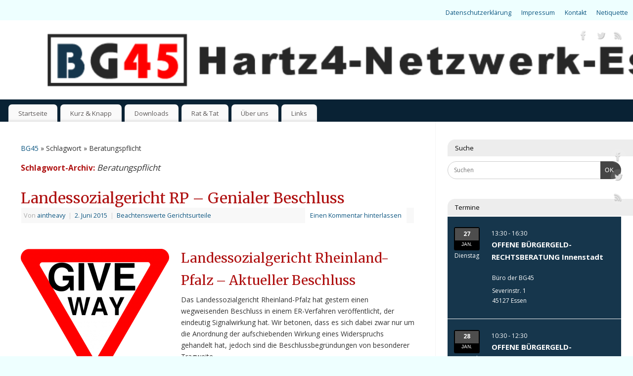

--- FILE ---
content_type: text/html; charset=UTF-8
request_url: http://www.bg45.de/index.php/tag/beratungspflicht/
body_size: 101997
content:
<!DOCTYPE html>
<html lang="de" prefix="og: https://ogp.me/ns#">
<head>
<meta http-equiv="Content-Type" content="text/html; charset=UTF-8" />
<meta name="viewport" content="width=device-width, user-scalable=yes, initial-scale=1.0, minimum-scale=1.0, maximum-scale=3.0">
<link rel="profile" href="http://gmpg.org/xfn/11" />
<link rel="pingback" href="http://www.bg45.de/xmlrpc.php" />

<!-- MapPress Easy Google Maps Version:2.95.3 (https://www.mappresspro.com) -->
	<style>img:is([sizes="auto" i], [sizes^="auto," i]) { contain-intrinsic-size: 3000px 1500px }</style>
	
<!-- Suchmaschinen-Optimierung durch Rank Math PRO - https://rankmath.com/ -->
<title>Beratungspflicht Archives - BG45</title>
<meta name="robots" content="follow, index, max-snippet:-1, max-video-preview:-1, max-image-preview:large"/>
<link rel="canonical" href="http://www.bg45.de/index.php/tag/beratungspflicht/" />
<link rel="next" href="http://www.bg45.de/index.php/tag/beratungspflicht/page/2/" />
<meta property="og:locale" content="de_DE" />
<meta property="og:type" content="article" />
<meta property="og:title" content="Beratungspflicht Archives - BG45" />
<meta property="og:url" content="http://www.bg45.de/index.php/tag/beratungspflicht/" />
<meta property="og:site_name" content="BG45" />
<meta name="twitter:card" content="summary_large_image" />
<meta name="twitter:title" content="Beratungspflicht Archives - BG45" />
<meta name="twitter:label1" content="Beiträge" />
<meta name="twitter:data1" content="31" />
<script type="application/ld+json" class="rank-math-schema">{"@context":"https://schema.org","@graph":[{"@type":"Person","@id":"http://www.bg45.de/#person","name":"BG45","image":{"@type":"ImageObject","@id":"http://www.bg45.de/#logo","url":"http://www.bg45.de/wp-content/uploads/2021/01/cropped-cropped-BG45-Titelzeile_1780_160_komplett-150x150.png","contentUrl":"http://www.bg45.de/wp-content/uploads/2021/01/cropped-cropped-BG45-Titelzeile_1780_160_komplett-150x150.png","caption":"BG45","inLanguage":"de"}},{"@type":"WebSite","@id":"http://www.bg45.de/#website","url":"http://www.bg45.de","name":"BG45","publisher":{"@id":"http://www.bg45.de/#person"},"inLanguage":"de"},{"@type":"BreadcrumbList","@id":"http://www.bg45.de/index.php/tag/beratungspflicht/#breadcrumb","itemListElement":[{"@type":"ListItem","position":"1","item":{"@id":"http://www.bg45.de","name":"Startseite"}},{"@type":"ListItem","position":"2","item":{"@id":"http://www.bg45.de/index.php/tag/beratungspflicht/","name":"Beratungspflicht"}}]},{"@type":"CollectionPage","@id":"http://www.bg45.de/index.php/tag/beratungspflicht/#webpage","url":"http://www.bg45.de/index.php/tag/beratungspflicht/","name":"Beratungspflicht Archives - BG45","isPartOf":{"@id":"http://www.bg45.de/#website"},"inLanguage":"de","breadcrumb":{"@id":"http://www.bg45.de/index.php/tag/beratungspflicht/#breadcrumb"}}]}</script>
<!-- /Rank Math WordPress SEO Plugin -->

<link rel='dns-prefetch' href='//fonts.googleapis.com' />
<link rel="alternate" type="application/rss+xml" title="BG45 &raquo; Feed" href="http://www.bg45.de/index.php/feed/" />
<link rel="alternate" type="application/rss+xml" title="BG45 &raquo; Kommentar-Feed" href="http://www.bg45.de/index.php/comments/feed/" />
<link rel="alternate" type="application/rss+xml" title="BG45 &raquo; Beratungspflicht Schlagwort-Feed" href="http://www.bg45.de/index.php/tag/beratungspflicht/feed/" />
<script type="text/javascript">
/* <![CDATA[ */
window._wpemojiSettings = {"baseUrl":"https:\/\/s.w.org\/images\/core\/emoji\/16.0.1\/72x72\/","ext":".png","svgUrl":"https:\/\/s.w.org\/images\/core\/emoji\/16.0.1\/svg\/","svgExt":".svg","source":{"concatemoji":"http:\/\/www.bg45.de\/wp-includes\/js\/wp-emoji-release.min.js?ver=6.8.3"}};
/*! This file is auto-generated */
!function(s,n){var o,i,e;function c(e){try{var t={supportTests:e,timestamp:(new Date).valueOf()};sessionStorage.setItem(o,JSON.stringify(t))}catch(e){}}function p(e,t,n){e.clearRect(0,0,e.canvas.width,e.canvas.height),e.fillText(t,0,0);var t=new Uint32Array(e.getImageData(0,0,e.canvas.width,e.canvas.height).data),a=(e.clearRect(0,0,e.canvas.width,e.canvas.height),e.fillText(n,0,0),new Uint32Array(e.getImageData(0,0,e.canvas.width,e.canvas.height).data));return t.every(function(e,t){return e===a[t]})}function u(e,t){e.clearRect(0,0,e.canvas.width,e.canvas.height),e.fillText(t,0,0);for(var n=e.getImageData(16,16,1,1),a=0;a<n.data.length;a++)if(0!==n.data[a])return!1;return!0}function f(e,t,n,a){switch(t){case"flag":return n(e,"\ud83c\udff3\ufe0f\u200d\u26a7\ufe0f","\ud83c\udff3\ufe0f\u200b\u26a7\ufe0f")?!1:!n(e,"\ud83c\udde8\ud83c\uddf6","\ud83c\udde8\u200b\ud83c\uddf6")&&!n(e,"\ud83c\udff4\udb40\udc67\udb40\udc62\udb40\udc65\udb40\udc6e\udb40\udc67\udb40\udc7f","\ud83c\udff4\u200b\udb40\udc67\u200b\udb40\udc62\u200b\udb40\udc65\u200b\udb40\udc6e\u200b\udb40\udc67\u200b\udb40\udc7f");case"emoji":return!a(e,"\ud83e\udedf")}return!1}function g(e,t,n,a){var r="undefined"!=typeof WorkerGlobalScope&&self instanceof WorkerGlobalScope?new OffscreenCanvas(300,150):s.createElement("canvas"),o=r.getContext("2d",{willReadFrequently:!0}),i=(o.textBaseline="top",o.font="600 32px Arial",{});return e.forEach(function(e){i[e]=t(o,e,n,a)}),i}function t(e){var t=s.createElement("script");t.src=e,t.defer=!0,s.head.appendChild(t)}"undefined"!=typeof Promise&&(o="wpEmojiSettingsSupports",i=["flag","emoji"],n.supports={everything:!0,everythingExceptFlag:!0},e=new Promise(function(e){s.addEventListener("DOMContentLoaded",e,{once:!0})}),new Promise(function(t){var n=function(){try{var e=JSON.parse(sessionStorage.getItem(o));if("object"==typeof e&&"number"==typeof e.timestamp&&(new Date).valueOf()<e.timestamp+604800&&"object"==typeof e.supportTests)return e.supportTests}catch(e){}return null}();if(!n){if("undefined"!=typeof Worker&&"undefined"!=typeof OffscreenCanvas&&"undefined"!=typeof URL&&URL.createObjectURL&&"undefined"!=typeof Blob)try{var e="postMessage("+g.toString()+"("+[JSON.stringify(i),f.toString(),p.toString(),u.toString()].join(",")+"));",a=new Blob([e],{type:"text/javascript"}),r=new Worker(URL.createObjectURL(a),{name:"wpTestEmojiSupports"});return void(r.onmessage=function(e){c(n=e.data),r.terminate(),t(n)})}catch(e){}c(n=g(i,f,p,u))}t(n)}).then(function(e){for(var t in e)n.supports[t]=e[t],n.supports.everything=n.supports.everything&&n.supports[t],"flag"!==t&&(n.supports.everythingExceptFlag=n.supports.everythingExceptFlag&&n.supports[t]);n.supports.everythingExceptFlag=n.supports.everythingExceptFlag&&!n.supports.flag,n.DOMReady=!1,n.readyCallback=function(){n.DOMReady=!0}}).then(function(){return e}).then(function(){var e;n.supports.everything||(n.readyCallback(),(e=n.source||{}).concatemoji?t(e.concatemoji):e.wpemoji&&e.twemoji&&(t(e.twemoji),t(e.wpemoji)))}))}((window,document),window._wpemojiSettings);
/* ]]> */
</script>
<style id='wp-emoji-styles-inline-css' type='text/css'>

	img.wp-smiley, img.emoji {
		display: inline !important;
		border: none !important;
		box-shadow: none !important;
		height: 1em !important;
		width: 1em !important;
		margin: 0 0.07em !important;
		vertical-align: -0.1em !important;
		background: none !important;
		padding: 0 !important;
	}
</style>
<link rel='stylesheet' id='wp-block-library-css' href='http://www.bg45.de/wp-includes/css/dist/block-library/style.min.css?ver=6.8.3' type='text/css' media='all' />
<style id='classic-theme-styles-inline-css' type='text/css'>
/*! This file is auto-generated */
.wp-block-button__link{color:#fff;background-color:#32373c;border-radius:9999px;box-shadow:none;text-decoration:none;padding:calc(.667em + 2px) calc(1.333em + 2px);font-size:1.125em}.wp-block-file__button{background:#32373c;color:#fff;text-decoration:none}
</style>
<link rel='stylesheet' id='mappress-leaflet-css' href='http://www.bg45.de/wp-content/plugins/mappress-google-maps-for-wordpress/lib/leaflet/leaflet.css?ver=1.7.1' type='text/css' media='all' />
<link rel='stylesheet' id='mappress-css' href='http://www.bg45.de/wp-content/plugins/mappress-google-maps-for-wordpress/css/mappress.css?ver=2.95.3' type='text/css' media='all' />
<style id='global-styles-inline-css' type='text/css'>
:root{--wp--preset--aspect-ratio--square: 1;--wp--preset--aspect-ratio--4-3: 4/3;--wp--preset--aspect-ratio--3-4: 3/4;--wp--preset--aspect-ratio--3-2: 3/2;--wp--preset--aspect-ratio--2-3: 2/3;--wp--preset--aspect-ratio--16-9: 16/9;--wp--preset--aspect-ratio--9-16: 9/16;--wp--preset--color--black: #000000;--wp--preset--color--cyan-bluish-gray: #abb8c3;--wp--preset--color--white: #ffffff;--wp--preset--color--pale-pink: #f78da7;--wp--preset--color--vivid-red: #cf2e2e;--wp--preset--color--luminous-vivid-orange: #ff6900;--wp--preset--color--luminous-vivid-amber: #fcb900;--wp--preset--color--light-green-cyan: #7bdcb5;--wp--preset--color--vivid-green-cyan: #00d084;--wp--preset--color--pale-cyan-blue: #8ed1fc;--wp--preset--color--vivid-cyan-blue: #0693e3;--wp--preset--color--vivid-purple: #9b51e0;--wp--preset--gradient--vivid-cyan-blue-to-vivid-purple: linear-gradient(135deg,rgba(6,147,227,1) 0%,rgb(155,81,224) 100%);--wp--preset--gradient--light-green-cyan-to-vivid-green-cyan: linear-gradient(135deg,rgb(122,220,180) 0%,rgb(0,208,130) 100%);--wp--preset--gradient--luminous-vivid-amber-to-luminous-vivid-orange: linear-gradient(135deg,rgba(252,185,0,1) 0%,rgba(255,105,0,1) 100%);--wp--preset--gradient--luminous-vivid-orange-to-vivid-red: linear-gradient(135deg,rgba(255,105,0,1) 0%,rgb(207,46,46) 100%);--wp--preset--gradient--very-light-gray-to-cyan-bluish-gray: linear-gradient(135deg,rgb(238,238,238) 0%,rgb(169,184,195) 100%);--wp--preset--gradient--cool-to-warm-spectrum: linear-gradient(135deg,rgb(74,234,220) 0%,rgb(151,120,209) 20%,rgb(207,42,186) 40%,rgb(238,44,130) 60%,rgb(251,105,98) 80%,rgb(254,248,76) 100%);--wp--preset--gradient--blush-light-purple: linear-gradient(135deg,rgb(255,206,236) 0%,rgb(152,150,240) 100%);--wp--preset--gradient--blush-bordeaux: linear-gradient(135deg,rgb(254,205,165) 0%,rgb(254,45,45) 50%,rgb(107,0,62) 100%);--wp--preset--gradient--luminous-dusk: linear-gradient(135deg,rgb(255,203,112) 0%,rgb(199,81,192) 50%,rgb(65,88,208) 100%);--wp--preset--gradient--pale-ocean: linear-gradient(135deg,rgb(255,245,203) 0%,rgb(182,227,212) 50%,rgb(51,167,181) 100%);--wp--preset--gradient--electric-grass: linear-gradient(135deg,rgb(202,248,128) 0%,rgb(113,206,126) 100%);--wp--preset--gradient--midnight: linear-gradient(135deg,rgb(2,3,129) 0%,rgb(40,116,252) 100%);--wp--preset--font-size--small: 13px;--wp--preset--font-size--medium: 20px;--wp--preset--font-size--large: 36px;--wp--preset--font-size--x-large: 42px;--wp--preset--spacing--20: 0.44rem;--wp--preset--spacing--30: 0.67rem;--wp--preset--spacing--40: 1rem;--wp--preset--spacing--50: 1.5rem;--wp--preset--spacing--60: 2.25rem;--wp--preset--spacing--70: 3.38rem;--wp--preset--spacing--80: 5.06rem;--wp--preset--shadow--natural: 6px 6px 9px rgba(0, 0, 0, 0.2);--wp--preset--shadow--deep: 12px 12px 50px rgba(0, 0, 0, 0.4);--wp--preset--shadow--sharp: 6px 6px 0px rgba(0, 0, 0, 0.2);--wp--preset--shadow--outlined: 6px 6px 0px -3px rgba(255, 255, 255, 1), 6px 6px rgba(0, 0, 0, 1);--wp--preset--shadow--crisp: 6px 6px 0px rgba(0, 0, 0, 1);}:where(.is-layout-flex){gap: 0.5em;}:where(.is-layout-grid){gap: 0.5em;}body .is-layout-flex{display: flex;}.is-layout-flex{flex-wrap: wrap;align-items: center;}.is-layout-flex > :is(*, div){margin: 0;}body .is-layout-grid{display: grid;}.is-layout-grid > :is(*, div){margin: 0;}:where(.wp-block-columns.is-layout-flex){gap: 2em;}:where(.wp-block-columns.is-layout-grid){gap: 2em;}:where(.wp-block-post-template.is-layout-flex){gap: 1.25em;}:where(.wp-block-post-template.is-layout-grid){gap: 1.25em;}.has-black-color{color: var(--wp--preset--color--black) !important;}.has-cyan-bluish-gray-color{color: var(--wp--preset--color--cyan-bluish-gray) !important;}.has-white-color{color: var(--wp--preset--color--white) !important;}.has-pale-pink-color{color: var(--wp--preset--color--pale-pink) !important;}.has-vivid-red-color{color: var(--wp--preset--color--vivid-red) !important;}.has-luminous-vivid-orange-color{color: var(--wp--preset--color--luminous-vivid-orange) !important;}.has-luminous-vivid-amber-color{color: var(--wp--preset--color--luminous-vivid-amber) !important;}.has-light-green-cyan-color{color: var(--wp--preset--color--light-green-cyan) !important;}.has-vivid-green-cyan-color{color: var(--wp--preset--color--vivid-green-cyan) !important;}.has-pale-cyan-blue-color{color: var(--wp--preset--color--pale-cyan-blue) !important;}.has-vivid-cyan-blue-color{color: var(--wp--preset--color--vivid-cyan-blue) !important;}.has-vivid-purple-color{color: var(--wp--preset--color--vivid-purple) !important;}.has-black-background-color{background-color: var(--wp--preset--color--black) !important;}.has-cyan-bluish-gray-background-color{background-color: var(--wp--preset--color--cyan-bluish-gray) !important;}.has-white-background-color{background-color: var(--wp--preset--color--white) !important;}.has-pale-pink-background-color{background-color: var(--wp--preset--color--pale-pink) !important;}.has-vivid-red-background-color{background-color: var(--wp--preset--color--vivid-red) !important;}.has-luminous-vivid-orange-background-color{background-color: var(--wp--preset--color--luminous-vivid-orange) !important;}.has-luminous-vivid-amber-background-color{background-color: var(--wp--preset--color--luminous-vivid-amber) !important;}.has-light-green-cyan-background-color{background-color: var(--wp--preset--color--light-green-cyan) !important;}.has-vivid-green-cyan-background-color{background-color: var(--wp--preset--color--vivid-green-cyan) !important;}.has-pale-cyan-blue-background-color{background-color: var(--wp--preset--color--pale-cyan-blue) !important;}.has-vivid-cyan-blue-background-color{background-color: var(--wp--preset--color--vivid-cyan-blue) !important;}.has-vivid-purple-background-color{background-color: var(--wp--preset--color--vivid-purple) !important;}.has-black-border-color{border-color: var(--wp--preset--color--black) !important;}.has-cyan-bluish-gray-border-color{border-color: var(--wp--preset--color--cyan-bluish-gray) !important;}.has-white-border-color{border-color: var(--wp--preset--color--white) !important;}.has-pale-pink-border-color{border-color: var(--wp--preset--color--pale-pink) !important;}.has-vivid-red-border-color{border-color: var(--wp--preset--color--vivid-red) !important;}.has-luminous-vivid-orange-border-color{border-color: var(--wp--preset--color--luminous-vivid-orange) !important;}.has-luminous-vivid-amber-border-color{border-color: var(--wp--preset--color--luminous-vivid-amber) !important;}.has-light-green-cyan-border-color{border-color: var(--wp--preset--color--light-green-cyan) !important;}.has-vivid-green-cyan-border-color{border-color: var(--wp--preset--color--vivid-green-cyan) !important;}.has-pale-cyan-blue-border-color{border-color: var(--wp--preset--color--pale-cyan-blue) !important;}.has-vivid-cyan-blue-border-color{border-color: var(--wp--preset--color--vivid-cyan-blue) !important;}.has-vivid-purple-border-color{border-color: var(--wp--preset--color--vivid-purple) !important;}.has-vivid-cyan-blue-to-vivid-purple-gradient-background{background: var(--wp--preset--gradient--vivid-cyan-blue-to-vivid-purple) !important;}.has-light-green-cyan-to-vivid-green-cyan-gradient-background{background: var(--wp--preset--gradient--light-green-cyan-to-vivid-green-cyan) !important;}.has-luminous-vivid-amber-to-luminous-vivid-orange-gradient-background{background: var(--wp--preset--gradient--luminous-vivid-amber-to-luminous-vivid-orange) !important;}.has-luminous-vivid-orange-to-vivid-red-gradient-background{background: var(--wp--preset--gradient--luminous-vivid-orange-to-vivid-red) !important;}.has-very-light-gray-to-cyan-bluish-gray-gradient-background{background: var(--wp--preset--gradient--very-light-gray-to-cyan-bluish-gray) !important;}.has-cool-to-warm-spectrum-gradient-background{background: var(--wp--preset--gradient--cool-to-warm-spectrum) !important;}.has-blush-light-purple-gradient-background{background: var(--wp--preset--gradient--blush-light-purple) !important;}.has-blush-bordeaux-gradient-background{background: var(--wp--preset--gradient--blush-bordeaux) !important;}.has-luminous-dusk-gradient-background{background: var(--wp--preset--gradient--luminous-dusk) !important;}.has-pale-ocean-gradient-background{background: var(--wp--preset--gradient--pale-ocean) !important;}.has-electric-grass-gradient-background{background: var(--wp--preset--gradient--electric-grass) !important;}.has-midnight-gradient-background{background: var(--wp--preset--gradient--midnight) !important;}.has-small-font-size{font-size: var(--wp--preset--font-size--small) !important;}.has-medium-font-size{font-size: var(--wp--preset--font-size--medium) !important;}.has-large-font-size{font-size: var(--wp--preset--font-size--large) !important;}.has-x-large-font-size{font-size: var(--wp--preset--font-size--x-large) !important;}
:where(.wp-block-post-template.is-layout-flex){gap: 1.25em;}:where(.wp-block-post-template.is-layout-grid){gap: 1.25em;}
:where(.wp-block-columns.is-layout-flex){gap: 2em;}:where(.wp-block-columns.is-layout-grid){gap: 2em;}
:root :where(.wp-block-pullquote){font-size: 1.5em;line-height: 1.6;}
</style>
<link rel='stylesheet' id='spam-protect-for-contact-form7-css' href='http://www.bg45.de/wp-content/plugins/wp-contact-form-7-spam-blocker/frontend/css/spam-protect-for-contact-form7.css?ver=1.0.0' type='text/css' media='all' />
<link rel='stylesheet' id='chld_thm_cfg_parent-css' href='http://www.bg45.de/wp-content/themes/mantra/style.css?ver=6.8.3' type='text/css' media='all' />
<link rel='stylesheet' id='mantra-style-css' href='http://www.bg45.de/wp-content/themes/mantra-child02/style.css?ver=1.0.0.1617713883' type='text/css' media='all' />
<style id='mantra-style-inline-css' type='text/css'>
 #wrapper { max-width: 1780px; } #content { width: 100%; max-width:1380px; max-width: calc( 100% - 400px ); } #primary, #secondary { width:400px; } #primary .widget-title, #secondary .widget-title { margin-right: -2em; text-align: left; } html { font-size:14px; } #bg_image { display:block; margin:0 auto; } #primary { background-color:#FFFFFF} #secondary { background-color:#FFFFFF} body, input, textarea {font-family:"Open Sans"; } #content h1.entry-title a, #content h2.entry-title a, #content h1.entry-title, #content h2.entry-title, #front-text1 h2, #front-text2 h2 {font-family: "Merriweather"; } .widget-area {font-family:"Open Sans"; } .entry-content h1, .entry-content h2, .entry-content h3, .entry-content h4, .entry-content h5, .entry-content h6 {font-family:"Merriweather"; } article.post, article.page { padding-bottom:10px;border-bottom:3px solid #EEE } .nocomments, .nocomments2 {display:none;} .widget-area, .widget-area a:link, .widget-area a:visited { font-size:12px; } #header-container > div { margin-top:20px; } #header-container > div { margin-left:40px; } body { background-color:#EEFFFF !important; } #header { background-color:#092234; } #footer { background-color:#EDEDED; } #footer2 { background-color:#A9B5BD; } #site-title span a { color:#0D85CC; } #site-description { color:#999999; } #content, .column-text, #front-text3, #front-text4 { color:#333333 ;} .widget-area a:link, .widget-area a:visited, a:link, a:visited ,#searchform #s:hover, #container #s:hover, #access a:hover, #wp-calendar tbody td a, #site-info a, #site-copyright a, #access li:hover > a, #access ul ul:hover > a { color:#0B5580; } a:hover, .entry-meta a:hover, .entry-utility a:hover, .widget-area a:hover { color:#12a7ff; } #content .entry-title a, #content .entry-title, #content h1, #content h2, #content h3, #content h4, #content h5, #content h6 { color:#AF1111; } #content .entry-title a:hover { color:#000000; } .widget-title { background-color:#EDEDED; } .widget-title { color:#000000; } #footer-widget-area .widget-title { color:#CC0066; } #footer-widget-area a { color:#666666; } #footer-widget-area a:hover { color:#888888; } body .wp-caption { background-image:url(http://www.bg45.de/wp-content/themes/mantra/resources/images/pins/mantra_dot.png); } .entry-utility span.bl_bookmark { display:none; } .entry-content p:not(:last-child), .entry-content ul, .entry-summary ul, .entry-content ol, .entry-summary ol { margin-bottom:1.5em;} .entry-meta .entry-time { display:none; } #branding { height:160px ;} 
/* Mantra Custom CSS */
</style>
<link rel='stylesheet' id='mantra-googlefont-css' href='//fonts.googleapis.com/css?family=Open+Sans%3A400%2C700&#038;ver=6.8.3' type='text/css' media='all' />
<link rel='stylesheet' id='mantra-googlefont-title-css' href='//fonts.googleapis.com/css?family=Merriweather%3A400%2C700&#038;ver=6.8.3' type='text/css' media='all' />
<link rel='stylesheet' id='mantra-googlefont-side-css' href='//fonts.googleapis.com/css?family=Open+Sans%3A400%2C700&#038;ver=6.8.3' type='text/css' media='all' />
<link rel='stylesheet' id='mantra-googlefont-headings-css' href='//fonts.googleapis.com/css?family=Merriweather%3A400%2C700&#038;ver=6.8.3' type='text/css' media='all' />
<link rel='stylesheet' id='mantra-mobile-css' href='http://www.bg45.de/wp-content/themes/mantra/resources/css/style-mobile.css?ver=3.3.3' type='text/css' media='all' />
<script type="text/javascript" src="http://www.bg45.de/wp-includes/js/jquery/jquery.min.js?ver=3.7.1" id="jquery-core-js"></script>
<script type="text/javascript" src="http://www.bg45.de/wp-includes/js/jquery/jquery-migrate.min.js?ver=3.4.1" id="jquery-migrate-js"></script>
<script type="text/javascript" src="http://www.bg45.de/wp-content/plugins/wp-contact-form-7-spam-blocker/frontend/js/spam-protect-for-contact-form7.js?ver=1.0.0" id="spam-protect-for-contact-form7-js"></script>
<script type="text/javascript" id="mantra-frontend-js-extra">
/* <![CDATA[ */
var mantra_options = {"responsive":"1","image_class":"imageNone","equalize_sidebars":"1"};
/* ]]> */
</script>
<script type="text/javascript" src="http://www.bg45.de/wp-content/themes/mantra/resources/js/frontend.js?ver=3.3.3" id="mantra-frontend-js"></script>
<link rel="https://api.w.org/" href="http://www.bg45.de/index.php/wp-json/" /><link rel="alternate" title="JSON" type="application/json" href="http://www.bg45.de/index.php/wp-json/wp/v2/tags/167" /><link rel="EditURI" type="application/rsd+xml" title="RSD" href="http://www.bg45.de/xmlrpc.php?rsd" />
<meta name="generator" content="WordPress 6.8.3" />
<!--[if lte IE 8]> <style type="text/css" media="screen"> #access ul li, .edit-link a , #footer-widget-area .widget-title, .entry-meta,.entry-meta .comments-link, .short-button-light, .short-button-dark ,.short-button-color ,blockquote { position:relative; behavior: url(http://www.bg45.de/wp-content/themes/mantra/resources/js/PIE/PIE.php); } #access ul ul { -pie-box-shadow:0px 5px 5px #999; } #access ul li.current_page_item, #access ul li.current-menu-item , #access ul li ,#access ul ul ,#access ul ul li, .commentlist li.comment ,.commentlist .avatar, .nivo-caption, .theme-default .nivoSlider { behavior: url(http://www.bg45.de/wp-content/themes/mantra/resources/js/PIE/PIE.php); } </style> <![endif]--><style>.removed_link, a.removed_link {
	text-decoration: line-through;
}</style><!--[if lt IE 9]>
	<script>
	document.createElement('header');
	document.createElement('nav');
	document.createElement('section');
	document.createElement('article');
	document.createElement('aside');
	document.createElement('footer');
	document.createElement('hgroup');
	</script>
	<![endif]--> </head>
<body class="archive tag tag-beratungspflicht tag-167 wp-custom-logo wp-theme-mantra wp-child-theme-mantra-child02 mantra-image-none mantra-caption-light mantra-hratio-1 mantra-sidebar-right mantra-menu-left">
	    <div id="toTop"><i class="crycon-back2top"></i> </div>
		
<div id="wrapper" class="hfeed">

<nav class="topmenu"><ul id="menu-untermenue" class="menu"><li id="menu-item-11321" class="menu-item menu-item-type-post_type menu-item-object-page menu-item-privacy-policy menu-item-11321"><a rel="privacy-policy" href="http://www.bg45.de/index.php/datenschutzerklaerung/">Datenschutzerklärung</a></li>
<li id="menu-item-3283" class="menu-item menu-item-type-post_type menu-item-object-page menu-item-3283"><a href="http://www.bg45.de/index.php/impressum/">Impressum</a></li>
<li id="menu-item-3282" class="menu-item menu-item-type-post_type menu-item-object-page menu-item-3282"><a href="http://www.bg45.de/index.php/kontakt/">Kontakt</a></li>
<li id="menu-item-3798" class="menu-item menu-item-type-post_type menu-item-object-page menu-item-3798"><a href="http://www.bg45.de/index.php/netiquette/">Netiquette</a></li>
</ul></nav>
<header id="header">

		<div id="masthead">

			<div id="branding" role="banner" >

				<img id="bg_image" alt="BG45" title="BG45" src="http://www.bg45.de/wp-content/uploads/2021/01/cropped-BG45-Titelzeile_1780_160_komplett.png" />
	<div id="header-container">

		<div class="socials" id="sheader">
	
			<a target="_blank" rel="nofollow" href="https://www.facebook.com/Profile_or_Page" class="socialicons social-Facebook" title="Facebook">
				<img alt="Facebook" src="http://www.bg45.de/wp-content/themes/mantra/resources/images/socials/Facebook.png" />
			</a>
            
			<a target="_blank" rel="nofollow" href="https://twitter.com/username" class="socialicons social-Twitter" title="Twitter">
				<img alt="Twitter" src="http://www.bg45.de/wp-content/themes/mantra/resources/images/socials/Twitter.png" />
			</a>
            
			<a target="_blank" rel="nofollow" href="http://mydomain.tld/feed/" class="socialicons social-RSS" title="RSS">
				<img alt="RSS" src="http://www.bg45.de/wp-content/themes/mantra/resources/images/socials/RSS.png" />
			</a>
            	</div>
		</div> <!-- #header-container -->
					<div style="clear:both;"></div>

			</div><!-- #branding -->

            <a id="nav-toggle"><span>&nbsp; Menü</span></a>
			<nav id="access" class="jssafe" role="navigation">

					<div class="skip-link screen-reader-text"><a href="#content" title="Zum Inhalt springen">Zum Inhalt springen</a></div>
	<div class="menu"><ul id="prime_nav" class="menu"><li id="menu-item-3261" class="menu-item menu-item-type-custom menu-item-object-custom menu-item-home menu-item-3261"><a href="http://www.bg45.de/">Startseite</a></li>
<li id="menu-item-9454" class="menu-item menu-item-type-post_type menu-item-object-page menu-item-9454"><a href="http://www.bg45.de/index.php/kurz-knapp/">Kurz &#038; Knapp</a></li>
<li id="menu-item-3272" class="menu-item menu-item-type-post_type menu-item-object-page menu-item-3272"><a href="http://www.bg45.de/index.php/downloads/">Downloads</a></li>
<li id="menu-item-3273" class="menu-item menu-item-type-post_type menu-item-object-page menu-item-has-children menu-item-3273"><a href="http://www.bg45.de/index.php/rat-tat/">Rat &#038; Tat</a>
<ul class="sub-menu">
	<li id="menu-item-3274" class="menu-item menu-item-type-post_type menu-item-object-page menu-item-3274"><a href="http://www.bg45.de/index.php/rat-tat/beratung/">Beratung</a></li>
	<li id="menu-item-3275" class="menu-item menu-item-type-post_type menu-item-object-page menu-item-3275"><a href="http://www.bg45.de/index.php/rat-tat/strategien/">Strategien</a></li>
</ul>
</li>
<li id="menu-item-3278" class="menu-item menu-item-type-post_type menu-item-object-page menu-item-has-children menu-item-3278"><a href="http://www.bg45.de/index.php/uber-uns/">Über uns</a>
<ul class="sub-menu">
	<li id="menu-item-3279" class="menu-item menu-item-type-post_type menu-item-object-page menu-item-3279"><a href="http://www.bg45.de/index.php/uber-uns/vereinssatzung/">Vereinssatzung</a></li>
</ul>
</li>
<li id="menu-item-3281" class="menu-item menu-item-type-post_type menu-item-object-page menu-item-3281"><a href="http://www.bg45.de/index.php/links/">Links</a></li>
</ul></div>
			</nav><!-- #access -->

		</div><!-- #masthead -->

	<div style="clear:both;"> </div>

</header><!-- #header -->
<div id="main" class="main">
	<div  id="forbottom" >
			<div class="socials" id="smenur">
	
			<a target="_blank" rel="nofollow" href="https://www.facebook.com/Profile_or_Page" class="socialicons social-Facebook" title="Facebook">
				<img alt="Facebook" src="http://www.bg45.de/wp-content/themes/mantra/resources/images/socials/Facebook.png" />
			</a>
            
			<a target="_blank" rel="nofollow" href="https://twitter.com/username" class="socialicons social-Twitter" title="Twitter">
				<img alt="Twitter" src="http://www.bg45.de/wp-content/themes/mantra/resources/images/socials/Twitter.png" />
			</a>
            
			<a target="_blank" rel="nofollow" href="http://mydomain.tld/feed/" class="socialicons social-RSS" title="RSS">
				<img alt="RSS" src="http://www.bg45.de/wp-content/themes/mantra/resources/images/socials/RSS.png" />
			</a>
            	</div>
	
		<div style="clear:both;"> </div>

		
		<section id="container">

			<div id="content" role="main">
			<div class="breadcrumbs"><a href="http://www.bg45.de">BG45</a> &raquo; Schlagwort &raquo; Beratungspflicht</div>
			
				<header class="page-header">
					<h1 class="page-title">Schlagwort-Archiv: <span>Beratungspflicht</span></h1>

									</header>

						<nav id="nav-above" class="navigation">
			<div class="nav-previous"><a href="http://www.bg45.de/index.php/tag/beratungspflicht/page/2/" ><span class="meta-nav">&laquo;</span> Ältere Beiträge</a></div>
			<div class="nav-next"></div>
		</nav><!-- #nav-above -->
	
								
					
	<article id="post-10709" class="post-10709 post type-post status-publish format-standard hentry category-beachtenswerte-gerichtsurteile tag-ausbeutung tag-beratungspflicht tag-bundesagentur-fur-arbeit tag-diskriminierung tag-hartz-iv tag-jobcenter tag-klage tag-landessozialgericht tag-leistungsberechtigte tag-sanktionen tag-sanktionspolitik tag-sgb-ii tag-soziales">
		<header class="entry-header">	
			<h2 class="entry-title">
				<a href="http://www.bg45.de/index.php/10709/landessozialgericht-rp-genialer-beschluss/" title="Permalink zu Landessozialgericht RP &#8211; Genialer Beschluss" rel="bookmark">
					Landessozialgericht RP &#8211; Genialer Beschluss				</a>
			</h2>
						<div class="entry-meta">
				 <span class="author vcard" > Von  <a class="url fn n" rel="author" href="http://www.bg45.de/author/herwig/" title="Alle Beiträge von aintheavy anzeigen">aintheavy</a> <span class="bl_sep">|</span></span>  <time class="onDate date published" datetime="2015-06-02T05:34:47+02:00"> <a href="http://www.bg45.de/index.php/10709/landessozialgericht-rp-genialer-beschluss/" title="05:34" rel="bookmark"><span class="entry-date">2. Juni 2015</span> <span class="entry-time"> - 05:34</span></a> </time><span class="bl_sep">|</span><time class="updated"  datetime="2019-08-27T11:00:08+02:00">27. August 2019</time> <span class="bl_categ"> <a href="http://www.bg45.de/index.php/category/juristisches/beachtenswerte-gerichtsurteile/" rel="tag">Beachtenswerte Gerichtsurteile</a> </span>  							<div class="comments-link">
				<a href="http://www.bg45.de/index.php/10709/landessozialgericht-rp-genialer-beschluss/#respond">Einen Kommentar hinterlassen</a>			</div>
						</div><!-- .entry-meta -->
			
		
		</header><!-- .entry-header -->
						
												<div class="entry-content">
												<h3><a href="http://www.bg45.de/wp-content/uploads/2015/06/Landessozialgericht.png"><img fetchpriority="high" decoding="async" class="alignleft size-medium wp-image-10710" src="http://www.bg45.de/wp-content/uploads/2015/06/Landessozialgericht-300x263.png" alt="Landessozialgericht" width="300" height="263" srcset="http://www.bg45.de/wp-content/uploads/2015/06/Landessozialgericht-300x263.png 300w, http://www.bg45.de/wp-content/uploads/2015/06/Landessozialgericht-1024x898.png 1024w, http://www.bg45.de/wp-content/uploads/2015/06/Landessozialgericht-171x150.png 171w, http://www.bg45.de/wp-content/uploads/2015/06/Landessozialgericht-150x132.png 150w, http://www.bg45.de/wp-content/uploads/2015/06/Landessozialgericht.png 1280w" sizes="(max-width: 300px) 100vw, 300px" /></a>Landessozialgericht Rheinland-Pfalz &#8211; Aktueller Beschluss</h3>
<p>Das Landessozialgericht Rheinland-Pfalz hat gestern einen wegweisenden Beschluss in einem ER-Verfahren veröffentlicht, der eindeutig Signalwirkung hat. Wir betonen, dass es sich dabei zwar nur um die Anordnung der aufschiebenden Wirkung eines Widerspruchs gehandelt hat, jedoch sind die Beschlussbegründungen von besonderer Tragweite.</p>
<p>Denn sie zeigen auf, dass es zumindest in Teilen der höherinstanzlichen Sozialgerichtsbarkeit erhebliche Zweifel an der Praxis der JobCenter gibt, Leistungsberechtigte ohne entsprechende Vorkenntnisse gegen ihren Willen per Dekret zur ausbeuterischen Zwangsarbeit in der Kinder- und Seniorenbetreuung zu zwingen.</p>
<p> <a href="http://www.bg45.de/index.php/10709/landessozialgericht-rp-genialer-beschluss/#more-10709" class="continue-reading-link"> Weiterlesen <span class="meta-nav">&rarr; </span></a></p>
												</div><!-- .entry-content --> 
									
				<footer class="entry-meta2">
		<span class="bl_tagg">Tagged <a href="http://www.bg45.de/index.php/tag/ausbeutung/" rel="tag">Ausbeutung</a>, <a href="http://www.bg45.de/index.php/tag/beratungspflicht/" rel="tag">Beratungspflicht</a>, <a href="http://www.bg45.de/index.php/tag/bundesagentur-fur-arbeit/" rel="tag">Bundesagentur für Arbeit</a>, <a href="http://www.bg45.de/index.php/tag/diskriminierung/" rel="tag">Diskriminierung</a>, <a href="http://www.bg45.de/index.php/tag/hartz-iv/" rel="tag">Hartz IV</a>, <a href="http://www.bg45.de/index.php/tag/jobcenter/" rel="tag">JobCenter</a>, <a href="http://www.bg45.de/index.php/tag/klage/" rel="tag">Klage</a>, <a href="http://www.bg45.de/index.php/tag/landessozialgericht/" rel="tag">Landessozialgericht</a>, <a href="http://www.bg45.de/index.php/tag/leistungsberechtigte/" rel="tag">Leistungsberechtigte</a>, <a href="http://www.bg45.de/index.php/tag/sanktionen/" rel="tag">Sanktionen</a>, <a href="http://www.bg45.de/index.php/tag/sanktionspolitik/" rel="tag">Sanktionspolitik</a>, <a href="http://www.bg45.de/index.php/tag/sgb-ii/" rel="tag">SGB II</a>, <a href="http://www.bg45.de/index.php/tag/soziales/" rel="tag">Soziales</a></span>
 									</footer><!-- #entry-meta -->

	</article><!-- #post-10709 -->
	
	

				
					
	<article id="post-10679" class="post-10679 post type-post status-publish format-standard hentry category-beachtenswerte-gerichtsurteile tag-arge tag-bedarfsgemeinschaft tag-beratungspflicht tag-bundessozialgericht tag-diskriminierung tag-eckregelsaetze tag-hartz-iv tag-jobcenter tag-klage tag-sanktionen tag-sanktionspolitik tag-sanktionspraxis tag-sgb-ii tag-soziales tag-sozialgericht">
		<header class="entry-header">	
			<h2 class="entry-title">
				<a href="http://www.bg45.de/index.php/10679/gotha-sozialgericht-ruft-karlsruhe-an/" title="Permalink zu Gotha &#8211; Sozialgericht ruft Karlsruhe an" rel="bookmark">
					Gotha &#8211; Sozialgericht ruft Karlsruhe an				</a>
			</h2>
						<div class="entry-meta">
				 <span class="author vcard" > Von  <a class="url fn n" rel="author" href="http://www.bg45.de/author/herwig/" title="Alle Beiträge von aintheavy anzeigen">aintheavy</a> <span class="bl_sep">|</span></span>  <time class="onDate date published" datetime="2015-05-29T06:47:42+02:00"> <a href="http://www.bg45.de/index.php/10679/gotha-sozialgericht-ruft-karlsruhe-an/" title="06:47" rel="bookmark"><span class="entry-date">29. Mai 2015</span> <span class="entry-time"> - 06:47</span></a> </time><span class="bl_sep">|</span><time class="updated"  datetime="2015-05-30T12:20:54+02:00">30. Mai 2015</time> <span class="bl_categ"> <a href="http://www.bg45.de/index.php/category/juristisches/beachtenswerte-gerichtsurteile/" rel="tag">Beachtenswerte Gerichtsurteile</a> </span>  							<div class="comments-link">
				<a href="http://www.bg45.de/index.php/10679/gotha-sozialgericht-ruft-karlsruhe-an/#comments">2 Kommentare</a>			</div>
						</div><!-- .entry-meta -->
			
		
		</header><!-- .entry-header -->
						
												<div class="entry-content">
												<h3><a href="http://www.bg45.de/wp-content/uploads/2015/05/Gotha.jpg"><img decoding="async" class="alignright size-medium wp-image-10680" src="http://www.bg45.de/wp-content/uploads/2015/05/Gotha-300x225.jpg" alt="Gotha" width="300" height="225" srcset="http://www.bg45.de/wp-content/uploads/2015/05/Gotha-300x225.jpg 300w, http://www.bg45.de/wp-content/uploads/2015/05/Gotha-1024x768.jpg 1024w, http://www.bg45.de/wp-content/uploads/2015/05/Gotha-200x150.jpg 200w, http://www.bg45.de/wp-content/uploads/2015/05/Gotha-150x113.jpg 150w, http://www.bg45.de/wp-content/uploads/2015/05/Gotha.jpg 1280w" sizes="(max-width: 300px) 100vw, 300px" /></a>SG Gotha legt BVerfG Beschlussvorlage vor</h3>
<p>Das Sozialgericht Gotha hat als bundesweit erstes Sozialgericht anscheinend beim Bundesverfassungsgericht eine <a href="http://de.wikipedia.org/wiki/Konkrete_Normenkontrolle" target="_blank" rel="noopener">konkrete&nbsp;Normenkontrollklage</a> erhoben, weil es Sanktionen gegen SGB&nbsp;II-Leistungsberechtigte für verfassungswidrig einstuft.</p>
<p>Da es in der Presselandschaft massenweise regelrecht euphorische und marktschreierische Artikel dazu gibt, wollen wir an dieser Stelle die Erwartungen bewußt etwas dämpfen.</p>
<p>Denn Karlsruhe hat sich in der Vergangenheit als nicht besonders leistungsberechtigtenfreundlich erwiesen und hat zahlreiche Verfassungsbeschwerden gegen Sanktionen im Bereich des SGB&nbsp;II regelrecht abgeschmettert.</p>
<p> <a href="http://www.bg45.de/index.php/10679/gotha-sozialgericht-ruft-karlsruhe-an/#more-10679" class="continue-reading-link"> Weiterlesen <span class="meta-nav">&rarr; </span></a></p>
												</div><!-- .entry-content --> 
									
				<footer class="entry-meta2">
		<span class="bl_tagg">Tagged <a href="http://www.bg45.de/index.php/tag/arge/" rel="tag">ARGE</a>, <a href="http://www.bg45.de/index.php/tag/bedarfsgemeinschaft/" rel="tag">Bedarfsgemeinschaft</a>, <a href="http://www.bg45.de/index.php/tag/beratungspflicht/" rel="tag">Beratungspflicht</a>, <a href="http://www.bg45.de/index.php/tag/bundessozialgericht/" rel="tag">Bundessozialgericht</a>, <a href="http://www.bg45.de/index.php/tag/diskriminierung/" rel="tag">Diskriminierung</a>, <a href="http://www.bg45.de/index.php/tag/eckregelsaetze/" rel="tag">Eckregelsätze</a>, <a href="http://www.bg45.de/index.php/tag/hartz-iv/" rel="tag">Hartz IV</a>, <a href="http://www.bg45.de/index.php/tag/jobcenter/" rel="tag">JobCenter</a>, <a href="http://www.bg45.de/index.php/tag/klage/" rel="tag">Klage</a>, <a href="http://www.bg45.de/index.php/tag/sanktionen/" rel="tag">Sanktionen</a>, <a href="http://www.bg45.de/index.php/tag/sanktionspolitik/" rel="tag">Sanktionspolitik</a>, <a href="http://www.bg45.de/index.php/tag/sanktionspraxis/" rel="tag">Sanktionspraxis</a>, <a href="http://www.bg45.de/index.php/tag/sgb-ii/" rel="tag">SGB II</a>, <a href="http://www.bg45.de/index.php/tag/soziales/" rel="tag">Soziales</a>, <a href="http://www.bg45.de/index.php/tag/sozialgericht/" rel="tag">Sozialgericht</a></span>
 									</footer><!-- #entry-meta -->

	</article><!-- #post-10679 -->
	
	

				
					
	<article id="post-10554" class="post-10554 post type-post status-publish format-standard hentry category-beachtenswerte-gerichtsurteile tag-bedarfsgemeinschaft tag-beratungspflicht tag-bundesagentur-fur-arbeit tag-bundessozialgericht tag-diskriminierung tag-hartz-iv tag-hartz4-berechtigten tag-jobcenter tag-klage tag-optionskommune tag-sanktionen tag-sanktionspolitik tag-sanktionspraxis tag-sgb-ii">
		<header class="entry-header">	
			<h2 class="entry-title">
				<a href="http://www.bg45.de/index.php/10554/meldeversaeumnis-wegweisendes-bsg-urteil/" title="Permalink zu Meldeversäumnis &#8211; Wegweisendes BSG-Urteil" rel="bookmark">
					Meldeversäumnis &#8211; Wegweisendes BSG-Urteil				</a>
			</h2>
						<div class="entry-meta">
				 <span class="author vcard" > Von  <a class="url fn n" rel="author" href="http://www.bg45.de/author/herwig/" title="Alle Beiträge von aintheavy anzeigen">aintheavy</a> <span class="bl_sep">|</span></span>  <time class="onDate date published" datetime="2015-05-02T20:07:07+02:00"> <a href="http://www.bg45.de/index.php/10554/meldeversaeumnis-wegweisendes-bsg-urteil/" title="20:07" rel="bookmark"><span class="entry-date">2. Mai 2015</span> <span class="entry-time"> - 20:07</span></a> </time><span class="bl_sep">|</span><time class="updated"  datetime="2015-05-05T13:57:27+02:00">5. Mai 2015</time> <span class="bl_categ"> <a href="http://www.bg45.de/index.php/category/juristisches/beachtenswerte-gerichtsurteile/" rel="tag">Beachtenswerte Gerichtsurteile</a> </span>  							<div class="comments-link">
				<a href="http://www.bg45.de/index.php/10554/meldeversaeumnis-wegweisendes-bsg-urteil/#comments">2 Kommentare</a>			</div>
						</div><!-- .entry-meta -->
			
		
		</header><!-- .entry-header -->
						
												<div class="entry-content">
												<h3><a href="http://www.bg45.de/wp-content/uploads/2015/05/Meldeversäumnis.jpg"><img decoding="async" class="alignright size-medium wp-image-10555" src="http://www.bg45.de/wp-content/uploads/2015/05/Meldeversäumnis-212x300.jpg" alt="Meldeversäumnis" width="212" height="300" srcset="http://www.bg45.de/wp-content/uploads/2015/05/Meldeversäumnis-212x300.jpg 212w, http://www.bg45.de/wp-content/uploads/2015/05/Meldeversäumnis-724x1024.jpg 724w, http://www.bg45.de/wp-content/uploads/2015/05/Meldeversäumnis-106x150.jpg 106w, http://www.bg45.de/wp-content/uploads/2015/05/Meldeversäumnis.jpg 905w" sizes="(max-width: 212px) 100vw, 212px" /></a>Aufrechenbarkeit von Sanktionen wegen Meldeversäumnis</h3>
<p>Das Bundessozialgericht hat mittels Terminbericht ein wegweisendes Urteil zu der Aufrechnung von Sanktionen wegen Meldeversäumnissen bekannt gegeben.</p>
<p>Nach diesem Urteil ist es unzulässig, dass JobCenter innerhalb kurzer Zeit serienweise <strong>gleichlautende</strong> Meldeaufforderungen erlassen, um dann bei Nichtwahrnehmung fortlaufend aufrechnend wegen Meldeversäumnis zu sanktionieren. Das BSG deckelt die Sanktionsfähigkeit auf drei hintereinander <strong>gleichlautende</strong> Meldeaufforderungen, die seitens der/des Leistungsberechtigten nicht wahrgenommen wurden.</p>
<p>Nach Ansicht der 14ten Kammer des BSG verfehlen mehr als drei <strong>gleichlautende</strong> aufeinanderfolgende Meldeaufforderung das Prinzip des Förderns. Einen kleinen Wermutstropfen beinhaltet das BSG-Urteil aber dennoch. Dazu mehr weiter unten.</p>
<p> <a href="http://www.bg45.de/index.php/10554/meldeversaeumnis-wegweisendes-bsg-urteil/#more-10554" class="continue-reading-link"> Weiterlesen <span class="meta-nav">&rarr; </span></a></p>
												</div><!-- .entry-content --> 
									
				<footer class="entry-meta2">
		<span class="bl_tagg">Tagged <a href="http://www.bg45.de/index.php/tag/bedarfsgemeinschaft/" rel="tag">Bedarfsgemeinschaft</a>, <a href="http://www.bg45.de/index.php/tag/beratungspflicht/" rel="tag">Beratungspflicht</a>, <a href="http://www.bg45.de/index.php/tag/bundesagentur-fur-arbeit/" rel="tag">Bundesagentur für Arbeit</a>, <a href="http://www.bg45.de/index.php/tag/bundessozialgericht/" rel="tag">Bundessozialgericht</a>, <a href="http://www.bg45.de/index.php/tag/diskriminierung/" rel="tag">Diskriminierung</a>, <a href="http://www.bg45.de/index.php/tag/hartz-iv/" rel="tag">Hartz IV</a>, <a href="http://www.bg45.de/index.php/tag/hartz4-berechtigten/" rel="tag">Hartz4-Berechtigten</a>, <a href="http://www.bg45.de/index.php/tag/jobcenter/" rel="tag">JobCenter</a>, <a href="http://www.bg45.de/index.php/tag/klage/" rel="tag">Klage</a>, <a href="http://www.bg45.de/index.php/tag/optionskommune/" rel="tag">Optionskommune</a>, <a href="http://www.bg45.de/index.php/tag/sanktionen/" rel="tag">Sanktionen</a>, <a href="http://www.bg45.de/index.php/tag/sanktionspolitik/" rel="tag">Sanktionspolitik</a>, <a href="http://www.bg45.de/index.php/tag/sanktionspraxis/" rel="tag">Sanktionspraxis</a>, <a href="http://www.bg45.de/index.php/tag/sgb-ii/" rel="tag">SGB II</a></span>
 									</footer><!-- #entry-meta -->

	</article><!-- #post-10554 -->
	
	

				
					
	<article id="post-10472" class="post-10472 post type-post status-publish format-standard hentry category-beachtenswerte-gerichtsurteile tag-bedarfsgemeinschaft tag-beratungspflicht tag-bundesagentur-fur-arbeit tag-bundessozialgericht tag-diskriminierung tag-klage tag-rechtsberatung tag-sozialgericht">
		<header class="entry-header">	
			<h2 class="entry-title">
				<a href="http://www.bg45.de/index.php/10472/karlsruhe-sozialgericht-legitimiert-rechtsbruch/" title="Permalink zu Karlsruhe &#8211; Sozialgericht legitimiert Rechtsbruch" rel="bookmark">
					Karlsruhe &#8211; Sozialgericht legitimiert Rechtsbruch				</a>
			</h2>
						<div class="entry-meta">
				 <span class="author vcard" > Von  <a class="url fn n" rel="author" href="http://www.bg45.de/author/herwig/" title="Alle Beiträge von aintheavy anzeigen">aintheavy</a> <span class="bl_sep">|</span></span>  <time class="onDate date published" datetime="2015-05-01T04:33:17+02:00"> <a href="http://www.bg45.de/index.php/10472/karlsruhe-sozialgericht-legitimiert-rechtsbruch/" title="04:33" rel="bookmark"><span class="entry-date">1. Mai 2015</span> <span class="entry-time"> - 04:33</span></a> </time><span class="bl_sep">|</span><time class="updated"  datetime="2015-05-01T04:33:17+02:00">1. Mai 2015</time> <span class="bl_categ"> <a href="http://www.bg45.de/index.php/category/juristisches/beachtenswerte-gerichtsurteile/" rel="tag">Beachtenswerte Gerichtsurteile</a> </span>  							<div class="comments-link">
				<a href="http://www.bg45.de/index.php/10472/karlsruhe-sozialgericht-legitimiert-rechtsbruch/#respond">Einen Kommentar hinterlassen</a>			</div>
						</div><!-- .entry-meta -->
			
		
		</header><!-- .entry-header -->
						
												<div class="entry-content">
												<h3><a href="http://www.bg45.de/wp-content/uploads/2015/04/Karlsruhe.jpg"><img loading="lazy" decoding="async" class="alignright size-medium wp-image-10473" src="http://www.bg45.de/wp-content/uploads/2015/04/Karlsruhe-225x300.jpg" alt="Karlsruhe" width="225" height="300" srcset="http://www.bg45.de/wp-content/uploads/2015/04/Karlsruhe-225x300.jpg 225w, http://www.bg45.de/wp-content/uploads/2015/04/Karlsruhe-768x1024.jpg 768w, http://www.bg45.de/wp-content/uploads/2015/04/Karlsruhe-113x150.jpg 113w, http://www.bg45.de/wp-content/uploads/2015/04/Karlsruhe.jpg 960w" sizes="auto, (max-width: 225px) 100vw, 225px" /></a>Das Sozialgericht Karlsruhe weicht von grundsätzlicher Rechtsprechung ab</h3>
<p>Das Sozialgericht Karlsruhe scheint seine eigenen &#8222;rechtlichen Regeln&#8220; aufstellen zu wollen. Denn in einem aktuell veröffentlichten Urteil ignoriert es gleich mehrfach die Grundsatzrechtsprechung des Bundessozialgerichtes zur Rechtsfrage der Eingliederungsvereinbarung, bzw. den sie ersetzenden Verwaltungsakt. Denn so gilt u.a. seit dem BSG-Urteil <a href="http://www.bg45.de/index.php/5351/interessantes-urteil-bsg-zur-eingliederungsvereinbarung/" target="_blank">B&nbsp;14&nbsp;AS&nbsp;195/11&nbsp;R</a> vom 14.&nbsp;Februar&nbsp;2013 der Grundsatz der Bevorzugung einer konsensualen Lösung gegenüber dem hoheitlichen Handeln.</p>
<p>Zudem kam man fast sagen, dass das SG&nbsp;Karlsruhe in seiner ausgegeben Medieninformation die betroffene Leistungsberechtigte regelrecht vorführt. Und das in einer Selbstherrlichkeit, die uns bisher selten in einer Urteilsbegründung begegnet ist. Anscheinend hat die spruchfällende Kammer des SG&nbsp;Karlsruhe immer noch nicht begriffen, dass wir mittlerweile im 21ten&nbsp;Jahrhundert leben. Und es zumindest auf dem Papier Menschen- und Bürgerrechte gibt.<br />
 <a href="http://www.bg45.de/index.php/10472/karlsruhe-sozialgericht-legitimiert-rechtsbruch/#more-10472" class="continue-reading-link"> Weiterlesen <span class="meta-nav">&rarr; </span></a></p>
												</div><!-- .entry-content --> 
									
				<footer class="entry-meta2">
		<span class="bl_tagg">Tagged <a href="http://www.bg45.de/index.php/tag/bedarfsgemeinschaft/" rel="tag">Bedarfsgemeinschaft</a>, <a href="http://www.bg45.de/index.php/tag/beratungspflicht/" rel="tag">Beratungspflicht</a>, <a href="http://www.bg45.de/index.php/tag/bundesagentur-fur-arbeit/" rel="tag">Bundesagentur für Arbeit</a>, <a href="http://www.bg45.de/index.php/tag/bundessozialgericht/" rel="tag">Bundessozialgericht</a>, <a href="http://www.bg45.de/index.php/tag/diskriminierung/" rel="tag">Diskriminierung</a>, <a href="http://www.bg45.de/index.php/tag/klage/" rel="tag">Klage</a>, <a href="http://www.bg45.de/index.php/tag/rechtsberatung/" rel="tag">Rechtsberatung</a>, <a href="http://www.bg45.de/index.php/tag/sozialgericht/" rel="tag">Sozialgericht</a></span>
 									</footer><!-- #entry-meta -->

	</article><!-- #post-10472 -->
	
	

				
					
	<article id="post-10367" class="post-10367 post type-post status-publish format-standard hentry category-beachtenswerte-gerichtsurteile tag-ausbeutung tag-beratungspflicht tag-bundesagentur-fur-arbeit tag-bundessozialgericht tag-diskriminierung tag-eckregelsaetze tag-hartz-iv tag-jobcenter tag-klage tag-landessozialgericht tag-optionskommune tag-rechtsberatung tag-sanktionen tag-sanktionspolitik tag-sanktionspraxis tag-sgb-ii tag-soziales tag-sozialgericht">
		<header class="entry-header">	
			<h2 class="entry-title">
				<a href="http://www.bg45.de/index.php/10367/bewerbungen-zumutbare-woechentliche-anzahl/" title="Permalink zu Bewerbungen &#8211; zumutbare wöchentliche Anzahl" rel="bookmark">
					Bewerbungen &#8211; zumutbare wöchentliche Anzahl				</a>
			</h2>
						<div class="entry-meta">
				 <span class="author vcard" > Von  <a class="url fn n" rel="author" href="http://www.bg45.de/author/herwig/" title="Alle Beiträge von aintheavy anzeigen">aintheavy</a> <span class="bl_sep">|</span></span>  <time class="onDate date published" datetime="2015-04-17T03:28:57+02:00"> <a href="http://www.bg45.de/index.php/10367/bewerbungen-zumutbare-woechentliche-anzahl/" title="03:28" rel="bookmark"><span class="entry-date">17. April 2015</span> <span class="entry-time"> - 03:28</span></a> </time><span class="bl_sep">|</span><time class="updated"  datetime="2015-04-17T03:28:57+02:00">17. April 2015</time> <span class="bl_categ"> <a href="http://www.bg45.de/index.php/category/juristisches/beachtenswerte-gerichtsurteile/" rel="tag">Beachtenswerte Gerichtsurteile</a> </span>  							<div class="comments-link">
				<a href="http://www.bg45.de/index.php/10367/bewerbungen-zumutbare-woechentliche-anzahl/#comments">Ein Kommentar</a>			</div>
						</div><!-- .entry-meta -->
			
		
		</header><!-- .entry-header -->
						
												<div class="entry-content">
												<h3><a href="http://www.bg45.de/wp-content/uploads/2015/04/BewerbungenII.jpg"><img loading="lazy" decoding="async" class="alignright size-medium wp-image-10368" src="http://www.bg45.de/wp-content/uploads/2015/04/BewerbungenII-300x225.jpg" alt="BewerbungenII" width="300" height="225" srcset="http://www.bg45.de/wp-content/uploads/2015/04/BewerbungenII-300x225.jpg 300w, http://www.bg45.de/wp-content/uploads/2015/04/BewerbungenII-1024x767.jpg 1024w, http://www.bg45.de/wp-content/uploads/2015/04/BewerbungenII-200x150.jpg 200w, http://www.bg45.de/wp-content/uploads/2015/04/BewerbungenII-150x112.jpg 150w, http://www.bg45.de/wp-content/uploads/2015/04/BewerbungenII.jpg 1280w" sizes="auto, (max-width: 300px) 100vw, 300px" /></a>Bewerbungen aus EGV &#8211; Was ist zumutbar?</h3>
<p>Wie viele Bewerbungen pro Woche sind einem Leistungsberechtigten zumutbar? Diese Rechtsfrage beschäftigte die Sozialgerichtsbarkeit immer wieder. Nunmehr kann man aber fast schon von einer verfestigten Rechtssprechung reden, denn auch das LSG&nbsp;Rheinland-Pfalz hat sich nun der Rechtsauffassung des BSG aus dem Jahr 2007 angeschlossen, wonach zwei Bewerbungen wöchentlich einem Leistungsberechtigten grundsätzlich zuzumuten sind. Damit kann dieser Fakt auch rechtssicher in eine EGV und ggfs. in den sie ersetzenden Verwaltungsakt aufgenommen werden. In diesem Zusammenhang stellt sich aber direkt die nächste Frage. Was ist z.B. mit drei Bewerbungen wöchentlich, die in einer EGV festgehalten sind? Hier sind wir gespannt, wie sich die bundesweite Rechtssprechung dazu entwickeln wird.</p>
<p> <a href="http://www.bg45.de/index.php/10367/bewerbungen-zumutbare-woechentliche-anzahl/#more-10367" class="continue-reading-link"> Weiterlesen <span class="meta-nav">&rarr; </span></a></p>
												</div><!-- .entry-content --> 
									
				<footer class="entry-meta2">
		<span class="bl_tagg">Tagged <a href="http://www.bg45.de/index.php/tag/ausbeutung/" rel="tag">Ausbeutung</a>, <a href="http://www.bg45.de/index.php/tag/beratungspflicht/" rel="tag">Beratungspflicht</a>, <a href="http://www.bg45.de/index.php/tag/bundesagentur-fur-arbeit/" rel="tag">Bundesagentur für Arbeit</a>, <a href="http://www.bg45.de/index.php/tag/bundessozialgericht/" rel="tag">Bundessozialgericht</a>, <a href="http://www.bg45.de/index.php/tag/diskriminierung/" rel="tag">Diskriminierung</a>, <a href="http://www.bg45.de/index.php/tag/eckregelsaetze/" rel="tag">Eckregelsätze</a>, <a href="http://www.bg45.de/index.php/tag/hartz-iv/" rel="tag">Hartz IV</a>, <a href="http://www.bg45.de/index.php/tag/jobcenter/" rel="tag">JobCenter</a>, <a href="http://www.bg45.de/index.php/tag/klage/" rel="tag">Klage</a>, <a href="http://www.bg45.de/index.php/tag/landessozialgericht/" rel="tag">Landessozialgericht</a>, <a href="http://www.bg45.de/index.php/tag/optionskommune/" rel="tag">Optionskommune</a>, <a href="http://www.bg45.de/index.php/tag/rechtsberatung/" rel="tag">Rechtsberatung</a>, <a href="http://www.bg45.de/index.php/tag/sanktionen/" rel="tag">Sanktionen</a>, <a href="http://www.bg45.de/index.php/tag/sanktionspolitik/" rel="tag">Sanktionspolitik</a>, <a href="http://www.bg45.de/index.php/tag/sanktionspraxis/" rel="tag">Sanktionspraxis</a>, <a href="http://www.bg45.de/index.php/tag/sgb-ii/" rel="tag">SGB II</a>, <a href="http://www.bg45.de/index.php/tag/soziales/" rel="tag">Soziales</a>, <a href="http://www.bg45.de/index.php/tag/sozialgericht/" rel="tag">Sozialgericht</a></span>
 									</footer><!-- #entry-meta -->

	</article><!-- #post-10367 -->
	
	

				
					
	<article id="post-10344" class="post-10344 post type-post status-publish format-standard hentry category-aktuelles-artikel tag-arge tag-armut tag-ausbeutung tag-bedarfsgemeinschaft tag-beratungspflicht tag-bundesagentur-fur-arbeit tag-diskriminierung tag-eckregelsaetze tag-hartz-iv tag-jobcenter tag-klage tag-nrw tag-optionskommune tag-sanktionen tag-sanktionspolitik tag-sanktionspraxis tag-sgb-ii tag-stadt-essen">
		<header class="entry-header">	
			<h2 class="entry-title">
				<a href="http://www.bg45.de/index.php/10344/sanktionen-und-die-deutsche-gruendlichkeit/" title="Permalink zu Sanktionen &#8211; Und die deutsche Gründlichkeit" rel="bookmark">
					Sanktionen &#8211; Und die deutsche Gründlichkeit				</a>
			</h2>
						<div class="entry-meta">
				 <span class="author vcard" > Von  <a class="url fn n" rel="author" href="http://www.bg45.de/author/bg45-redaktion/" title="Alle Beiträge von BG45-Redaktion anzeigen">BG45-Redaktion</a> <span class="bl_sep">|</span></span>  <time class="onDate date published" datetime="2015-04-14T04:54:28+02:00"> <a href="http://www.bg45.de/index.php/10344/sanktionen-und-die-deutsche-gruendlichkeit/" title="04:54" rel="bookmark"><span class="entry-date">14. April 2015</span> <span class="entry-time"> - 04:54</span></a> </time><span class="bl_sep">|</span><time class="updated"  datetime="2016-01-04T13:18:38+01:00">4. Januar 2016</time> <span class="bl_categ"> <a href="http://www.bg45.de/index.php/category/artikel/aktuelles-artikel/" rel="tag">Aktuelles</a> </span>  							<div class="comments-link">
				<a href="http://www.bg45.de/index.php/10344/sanktionen-und-die-deutsche-gruendlichkeit/#comments">7 Kommentare</a>			</div>
						</div><!-- .entry-meta -->
			
		
		</header><!-- .entry-header -->
						
												<div class="entry-content">
												<h3><a href="http://www.bg45.de/wp-content/uploads/2015/04/Sanktionen.png"><img loading="lazy" decoding="async" class="alignright size-medium wp-image-10347" src="http://www.bg45.de/wp-content/uploads/2015/04/Sanktionen-150x300.png" alt="Sanktionen" width="150" height="300" srcset="http://www.bg45.de/wp-content/uploads/2015/04/Sanktionen-150x300.png 150w, http://www.bg45.de/wp-content/uploads/2015/04/Sanktionen-512x1024.png 512w, http://www.bg45.de/wp-content/uploads/2015/04/Sanktionen-75x150.png 75w, http://www.bg45.de/wp-content/uploads/2015/04/Sanktionen.png 640w" sizes="auto, (max-width: 150px) 100vw, 150px" /></a>Sanktionen und die deutsche Gründlichkeit</h3>
<p>Das leidige Thema der Sanktionen im Rechtskreis SGB&nbsp;II (Hartz&nbsp;IV) kocht wie all die Jahre wieder hoch. Grund dafür ist die Veröffentlichung der Statistik zu den verhängten Sanktionen im letzten Jahr.</p>
<p>Auch im Jahr&nbsp;2014 wurde wieder einmal die Millionengrenze bei der Gesamtzahl an verhängten Sanktionen überschritten. Hieran zeigt sich wieder einmal die mit dem SGB&nbsp;II mitimplementierte Erziehungsfunktion Erwachsener im Sinne der deutschen Gründlichkeit. Der alte Bismarck lässt grüßen!</p>
<p>Allerdings bestätigt sich auch ein anderer Negativtrend. Er betrifft die durchschnittliche geldwerte Höhe der Sanktionen. Wie in den Jahren zuvor lag der Durchschnitt einer einzelnen Sanktion bei 107,&#8211;&nbsp;€. Anders betrachtet bedeutet das, dass anscheinend eine Minderung um 30% der Eckregelleistung bereits beim ersten &#8222;Verstoß&#8220; eher die Regel denn die Ausnahme zu sein scheint.</p>
<p> <a href="http://www.bg45.de/index.php/10344/sanktionen-und-die-deutsche-gruendlichkeit/#more-10344" class="continue-reading-link"> Weiterlesen <span class="meta-nav">&rarr; </span></a></p>
												</div><!-- .entry-content --> 
									
				<footer class="entry-meta2">
		<span class="bl_tagg">Tagged <a href="http://www.bg45.de/index.php/tag/arge/" rel="tag">ARGE</a>, <a href="http://www.bg45.de/index.php/tag/armut/" rel="tag">Armut</a>, <a href="http://www.bg45.de/index.php/tag/ausbeutung/" rel="tag">Ausbeutung</a>, <a href="http://www.bg45.de/index.php/tag/bedarfsgemeinschaft/" rel="tag">Bedarfsgemeinschaft</a>, <a href="http://www.bg45.de/index.php/tag/beratungspflicht/" rel="tag">Beratungspflicht</a>, <a href="http://www.bg45.de/index.php/tag/bundesagentur-fur-arbeit/" rel="tag">Bundesagentur für Arbeit</a>, <a href="http://www.bg45.de/index.php/tag/diskriminierung/" rel="tag">Diskriminierung</a>, <a href="http://www.bg45.de/index.php/tag/eckregelsaetze/" rel="tag">Eckregelsätze</a>, <a href="http://www.bg45.de/index.php/tag/hartz-iv/" rel="tag">Hartz IV</a>, <a href="http://www.bg45.de/index.php/tag/jobcenter/" rel="tag">JobCenter</a>, <a href="http://www.bg45.de/index.php/tag/klage/" rel="tag">Klage</a>, <a href="http://www.bg45.de/index.php/tag/nrw/" rel="tag">NRW</a>, <a href="http://www.bg45.de/index.php/tag/optionskommune/" rel="tag">Optionskommune</a>, <a href="http://www.bg45.de/index.php/tag/sanktionen/" rel="tag">Sanktionen</a>, <a href="http://www.bg45.de/index.php/tag/sanktionspolitik/" rel="tag">Sanktionspolitik</a>, <a href="http://www.bg45.de/index.php/tag/sanktionspraxis/" rel="tag">Sanktionspraxis</a>, <a href="http://www.bg45.de/index.php/tag/sgb-ii/" rel="tag">SGB II</a>, <a href="http://www.bg45.de/index.php/tag/stadt-essen/" rel="tag">Stadt Essen</a></span>
 									</footer><!-- #entry-meta -->

	</article><!-- #post-10344 -->
	
	

				
					
	<article id="post-10317" class="post-10317 post type-post status-publish format-standard hentry category-medien tag-altersarmut tag-armut tag-ausbeutung tag-bedarfsgemeinschaft tag-beratungspflicht tag-bundesagentur-fur-arbeit tag-diskriminierung tag-hartz-iv tag-hartz4-berechtigten tag-jobcenter tag-niedriglohn tag-sgb-ii tag-soziales">
		<header class="entry-header">	
			<h2 class="entry-title">
				<a href="http://www.bg45.de/index.php/10317/mindestlohn-eine-weitere-aufweichung/" title="Permalink zu Mindestlohn &#8211; Eine weitere Aufweichung" rel="bookmark">
					Mindestlohn &#8211; Eine weitere Aufweichung				</a>
			</h2>
						<div class="entry-meta">
				 <span class="author vcard" > Von  <a class="url fn n" rel="author" href="http://www.bg45.de/author/bg45-redaktion/" title="Alle Beiträge von BG45-Redaktion anzeigen">BG45-Redaktion</a> <span class="bl_sep">|</span></span>  <time class="onDate date published" datetime="2015-04-13T08:24:51+02:00"> <a href="http://www.bg45.de/index.php/10317/mindestlohn-eine-weitere-aufweichung/" title="08:24" rel="bookmark"><span class="entry-date">13. April 2015</span> <span class="entry-time"> - 08:24</span></a> </time><span class="bl_sep">|</span><time class="updated"  datetime="2020-08-14T12:20:50+02:00">14. August 2020</time> <span class="bl_categ"> <a href="http://www.bg45.de/index.php/category/artikel/medien/" rel="tag">Medien</a> </span>  							<div class="comments-link">
				<a href="http://www.bg45.de/index.php/10317/mindestlohn-eine-weitere-aufweichung/#respond">Einen Kommentar hinterlassen</a>			</div>
						</div><!-- .entry-meta -->
			
		
		</header><!-- .entry-header -->
						
												<div class="entry-content">
												<h3><a href="http://www.bg45.de/wp-content/uploads/2015/04/MindestlohnVI.jpg"><img loading="lazy" decoding="async" class="alignleft size-medium wp-image-10321" src="http://www.bg45.de/wp-content/uploads/2015/04/MindestlohnVI-300x169.jpg" alt="MindestlohnVI" width="300" height="169" srcset="http://www.bg45.de/wp-content/uploads/2015/04/MindestlohnVI-300x169.jpg 300w, http://www.bg45.de/wp-content/uploads/2015/04/MindestlohnVI-1024x576.jpg 1024w, http://www.bg45.de/wp-content/uploads/2015/04/MindestlohnVI-250x141.jpg 250w, http://www.bg45.de/wp-content/uploads/2015/04/MindestlohnVI-150x84.jpg 150w, http://www.bg45.de/wp-content/uploads/2015/04/MindestlohnVI.jpg 1280w" sizes="auto, (max-width: 300px) 100vw, 300px" /></a>Mindestlohn &#8211; Und die neue Strategie der gezielten Aufweichung</h3>
<p>Eine weitere &#8222;Aufweichung&#8220; des Mindestlohns zeichnet sich ab. Das neuste Motto hierbei lautet: &#8222;Die Ausnahme der Ausnahme der Ausnahme&#8220;.</p>
<p>Durch das Mindestlohngesetz hatte aufgrund der darin enthaltenen Dokumentationspflichten der Arbeitgeber auch das <a title="Wikipedia - Erklärungen zum Arbeitszeitgesetz" href="http://de.wikipedia.org/wiki/Arbeitszeitgesetz" target="_blank" rel="noopener noreferrer">Arbeitszeitgesetz</a> wieder an Bedeutung gewonnen. Nunmehr haben Frau Nahles, unsere allseits so beliebte Arbeitsministerin, und ihre Länderkollegen ein faulen Kompromiss ausgehandelt, durch den das Arbeitszeitgesetz weiter ausgehebelt wird. Profitgier und Ausbeutungswillen haben bei Frau Nahles scheinbar immer noch die Leitfunktion.</p>
<p> <a href="http://www.bg45.de/index.php/10317/mindestlohn-eine-weitere-aufweichung/#more-10317" class="continue-reading-link"> Weiterlesen <span class="meta-nav">&rarr; </span></a></p>
												</div><!-- .entry-content --> 
									
				<footer class="entry-meta2">
		<span class="bl_tagg">Tagged <a href="http://www.bg45.de/index.php/tag/altersarmut/" rel="tag">Altersarmut</a>, <a href="http://www.bg45.de/index.php/tag/armut/" rel="tag">Armut</a>, <a href="http://www.bg45.de/index.php/tag/ausbeutung/" rel="tag">Ausbeutung</a>, <a href="http://www.bg45.de/index.php/tag/bedarfsgemeinschaft/" rel="tag">Bedarfsgemeinschaft</a>, <a href="http://www.bg45.de/index.php/tag/beratungspflicht/" rel="tag">Beratungspflicht</a>, <a href="http://www.bg45.de/index.php/tag/bundesagentur-fur-arbeit/" rel="tag">Bundesagentur für Arbeit</a>, <a href="http://www.bg45.de/index.php/tag/diskriminierung/" rel="tag">Diskriminierung</a>, <a href="http://www.bg45.de/index.php/tag/hartz-iv/" rel="tag">Hartz IV</a>, <a href="http://www.bg45.de/index.php/tag/hartz4-berechtigten/" rel="tag">Hartz4-Berechtigten</a>, <a href="http://www.bg45.de/index.php/tag/jobcenter/" rel="tag">JobCenter</a>, <a href="http://www.bg45.de/index.php/tag/niedriglohn/" rel="tag">Niedriglohn</a>, <a href="http://www.bg45.de/index.php/tag/sgb-ii/" rel="tag">SGB II</a>, <a href="http://www.bg45.de/index.php/tag/soziales/" rel="tag">Soziales</a></span>
 									</footer><!-- #entry-meta -->

	</article><!-- #post-10317 -->
	
	

				
				<div class='pagination_container'><nav class='pagination'><span class='current'>1</span><a href='http://www.bg45.de/index.php/tag/beratungspflicht/page/2/' class='inactive' >2</a><a href='http://www.bg45.de/index.php/tag/beratungspflicht/page/3/' class='inactive' >3</a><a href='http://www.bg45.de/index.php/tag/beratungspflicht/page/4/' class='inactive' >4</a><a href='http://www.bg45.de/index.php/tag/beratungspflicht/page/5/' class='inactive' >5</a></nav></div>

			
						</div><!-- #content -->
			<div id="primary" class="widget-area" role="complementary">

		
		
			<ul class="xoxo">
				<li id="search-2" class="widget-container widget_search"><h3 class="widget-title">Suche</h3><form method="get" id="searchform" action="http://www.bg45.de/">
	<label>
		<span class="screen-reader-text">Suchbegriff:</span>
		<input type="search" class="s" placeholder="Suchen" value="" name="s" />
	</label>
	<button type="submit" class="searchsubmit"><span class="screen-reader-text">Suchen</span>OK</button>
</form>
</li><li id="text-5" class="widget-container widget_text"><h3 class="widget-title">Termine</h3>			<div class="textwidget"><div class='eme_events_list'><hr>
<aside>
  <p class="eme_datum"><strong>27</strong><br>
<span class="eme_font">Jan.</span></p>
  <p class="eme_tag">Dienstag</p>
</aside>
<section class="eme_grenze">
  <p class="eme_zeit">13:30 - 16:30</p>
  <p class="eme_name"><a href='http://www.bg45.de/de/beratung/offene-hartz4-rechtsberatung-innenstadt-38/'  title='OFFENE BÜRGERGELD-RECHTSBERATUNG Innenstadt'>OFFENE BÜRGERGELD-RECHTSBERATUNG Innenstadt</a></p>
  <p><br>
</p>
  <p class="eme_ort">Büro der BG45</p>
  <p class="eme_adresse">Severinstr. 1<br>
45127 Essen</p>
</section><hr>
<aside>
  <p class="eme_datum"><strong>28</strong><br>
<span class="eme_font">Jan.</span></p>
  <p class="eme_tag">Mittwoch</p>
</aside>
<section class="eme_grenze">
  <p class="eme_zeit">10:30 - 12:30</p>
  <p class="eme_name"><a href='http://www.bg45.de/de/beratung/offene-hartz4-rechtsberatung-kray-46/'  title='OFFENE BÜRGERGELD-RECHTSBERATUNG Kray'>OFFENE BÜRGERGELD-RECHTSBERATUNG Kray</a></p>
  <p><br>
</p>
  <p class="eme_ort">Begegnungszentrum Kraysel, Essen-Kray</p>
  <p class="eme_adresse">Heinrich-Sense-Weg 25<br>
45307 Essen</p>
</section><hr>
<aside>
  <p class="eme_datum"><strong>28</strong><br>
<span class="eme_font">Jan.</span></p>
  <p class="eme_tag">Mittwoch</p>
</aside>
<section class="eme_grenze">
  <p class="eme_zeit">13:30 - 15:30</p>
  <p class="eme_name"><a href='http://www.bg45.de/de/beratung/offene-buergergeld-rechtsberatung-zentrum-4/'  title='OFFENE BÜRGERGELD-RECHTSBERATUNG Zentrum'>OFFENE BÜRGERGELD-RECHTSBERATUNG Zentrum</a></p>
  <p><br>
</p>
  <p class="eme_ort">Weigle-Haus</p>
  <p class="eme_adresse">Hohenburgstr. 96<br>
45128 Essen</p>
</section><hr>
<aside>
  <p class="eme_datum"><strong>29</strong><br>
<span class="eme_font">Jan.</span></p>
  <p class="eme_tag">Donnerstag</p>
</aside>
<section class="eme_grenze">
  <p class="eme_zeit">09:30 - 12:00</p>
  <p class="eme_name"><a href='http://www.bg45.de/de/beratung/offene-buergergeld-rechtsberatung-horst-10/'  title='OFFENE BÜRGERGELD-RECHTSBERATUNG Horst'>OFFENE BÜRGERGELD-RECHTSBERATUNG Horst</a></p>
  <p><br>
</p>
  <p class="eme_ort">Bürgerladen Hörsterfeld</p>
  <p class="eme_adresse">Mierendorffweg 9<br>
45279 Essen</p>
</section><hr>
<aside>
  <p class="eme_datum"><strong>30</strong><br>
<span class="eme_font">Jan.</span></p>
  <p class="eme_tag">Freitag</p>
</aside>
<section class="eme_grenze">
  <p class="eme_zeit">09:00 - 11:00</p>
  <p class="eme_name"><a href='http://www.bg45.de/de/beratung/offene-buergergeld-rechtsberatung-borbeck-5/'  title='OFFENE BÜRGERGELD-RECHTSBERATUNG Borbeck'>OFFENE BÜRGERGELD-RECHTSBERATUNG Borbeck</a></p>
  <p><br>
</p>
  <p class="eme_ort">Sozialpädagogische Familienhilfe e.V.</p>
  <p class="eme_adresse">Borbecker Platz 5<br>
45355 Essen</p>
</section><hr>
<aside>
  <p class="eme_datum"><strong>30</strong><br>
<span class="eme_font">Jan.</span></p>
  <p class="eme_tag">Freitag</p>
</aside>
<section class="eme_grenze">
  <p class="eme_zeit">09:00 - 12:00</p>
  <p class="eme_name"><a href='http://www.bg45.de/de/beratung/offene-buergergeld-rechtsberatung-steele-4/'  title='OFFENE BÜRGERGELD-RECHTSBERATUNG Steele'>OFFENE BÜRGERGELD-RECHTSBERATUNG Steele</a></p>
  <p><br>
</p>
  <p class="eme_ort">Evgl. Gemeindezentrum Steele</p>
  <p class="eme_adresse">Kaiser-Wilhelm-Str. 39<br>
45276 Essen</p>
</section><hr>
<aside>
  <p class="eme_datum"><strong>03</strong><br>
<span class="eme_font">Feb.</span></p>
  <p class="eme_tag">Dienstag</p>
</aside>
<section class="eme_grenze">
  <p class="eme_zeit">13:30 - 16:30</p>
  <p class="eme_name"><a href='http://www.bg45.de/de/beratung/offene-hartz4-rechtsberatung-innenstadt-39/'  title='OFFENE BÜRGERGELD-RECHTSBERATUNG Innenstadt'>OFFENE BÜRGERGELD-RECHTSBERATUNG Innenstadt</a></p>
  <p><br>
</p>
  <p class="eme_ort">Büro der BG45</p>
  <p class="eme_adresse">Severinstr. 1<br>
45127 Essen</p>
</section><hr>
<aside>
  <p class="eme_datum"><strong>04</strong><br>
<span class="eme_font">Feb.</span></p>
  <p class="eme_tag">Mittwoch</p>
</aside>
<section class="eme_grenze">
  <p class="eme_zeit">10:30 - 12:30</p>
  <p class="eme_name"><a href='http://www.bg45.de/de/beratung/offene-hartz4-rechtsberatung-kray-47/'  title='OFFENE BÜRGERGELD-RECHTSBERATUNG Kray'>OFFENE BÜRGERGELD-RECHTSBERATUNG Kray</a></p>
  <p><br>
</p>
  <p class="eme_ort">Begegnungszentrum Kraysel, Essen-Kray</p>
  <p class="eme_adresse">Heinrich-Sense-Weg 25<br>
45307 Essen</p>
</section></div>
</div>
		</li><li id="tag_cloud-3" class="widget-container widget_tag_cloud"><h3 class="widget-title">Schlagwörter</h3><div class="tagcloud"><a href="http://www.bg45.de/index.php/tag/agenda-2010/" class="tag-cloud-link tag-link-127 tag-link-position-1" style="font-size: 8.472972972973pt;" aria-label="Agenda 2010 (7 Einträge)">Agenda 2010</a>
<a href="http://www.bg45.de/index.php/tag/alleinerziehende/" class="tag-cloud-link tag-link-141 tag-link-position-2" style="font-size: 8pt;" aria-label="Alleinerziehende (6 Einträge)">Alleinerziehende</a>
<a href="http://www.bg45.de/index.php/tag/altersarmut/" class="tag-cloud-link tag-link-21 tag-link-position-3" style="font-size: 12.445945945946pt;" aria-label="Altersarmut (20 Einträge)">Altersarmut</a>
<a href="http://www.bg45.de/index.php/tag/anwalt/" class="tag-cloud-link tag-link-73 tag-link-position-4" style="font-size: 8pt;" aria-label="Anwalt (6 Einträge)">Anwalt</a>
<a href="http://www.bg45.de/index.php/tag/arge/" class="tag-cloud-link tag-link-164 tag-link-position-5" style="font-size: 15.756756756757pt;" aria-label="ARGE (46 Einträge)">ARGE</a>
<a href="http://www.bg45.de/index.php/tag/armut/" class="tag-cloud-link tag-link-161 tag-link-position-6" style="font-size: 18.027027027027pt;" aria-label="Armut (81 Einträge)">Armut</a>
<a href="http://www.bg45.de/index.php/tag/ausbeutung/" class="tag-cloud-link tag-link-212 tag-link-position-7" style="font-size: 16.797297297297pt;" aria-label="Ausbeutung (59 Einträge)">Ausbeutung</a>
<a href="http://www.bg45.de/index.php/tag/bedarfsgemeinschaft/" class="tag-cloud-link tag-link-62 tag-link-position-8" style="font-size: 19.635135135135pt;" aria-label="Bedarfsgemeinschaft (118 Einträge)">Bedarfsgemeinschaft</a>
<a href="http://www.bg45.de/index.php/tag/beratungspflicht/" class="tag-cloud-link tag-link-167 tag-link-position-9" style="font-size: 14.243243243243pt;" aria-label="Beratungspflicht (31 Einträge)">Beratungspflicht</a>
<a href="http://www.bg45.de/index.php/tag/bg45/" class="tag-cloud-link tag-link-19 tag-link-position-10" style="font-size: 13.959459459459pt;" aria-label="BG45 (29 Einträge)">BG45</a>
<a href="http://www.bg45.de/index.php/tag/bundesagentur-fur-arbeit/" class="tag-cloud-link tag-link-42 tag-link-position-11" style="font-size: 18.972972972973pt;" aria-label="Bundesagentur für Arbeit (102 Einträge)">Bundesagentur für Arbeit</a>
<a href="http://www.bg45.de/index.php/tag/bundessozialgericht/" class="tag-cloud-link tag-link-165 tag-link-position-12" style="font-size: 15.094594594595pt;" aria-label="Bundessozialgericht (39 Einträge)">Bundessozialgericht</a>
<a href="http://www.bg45.de/index.php/tag/datenschutz/" class="tag-cloud-link tag-link-113 tag-link-position-13" style="font-size: 10.837837837838pt;" aria-label="Datenschutz (13 Einträge)">Datenschutz</a>
<a href="http://www.bg45.de/index.php/tag/diskriminierung/" class="tag-cloud-link tag-link-118 tag-link-position-14" style="font-size: 18.594594594595pt;" aria-label="Diskriminierung (92 Einträge)">Diskriminierung</a>
<a href="http://www.bg45.de/index.php/tag/eckregelsaetze/" class="tag-cloud-link tag-link-171 tag-link-position-15" style="font-size: 17.27027027027pt;" aria-label="Eckregelsätze (66 Einträge)">Eckregelsätze</a>
<a href="http://www.bg45.de/index.php/tag/erwerbslose/" class="tag-cloud-link tag-link-54 tag-link-position-16" style="font-size: 14.810810810811pt;" aria-label="Erwerbslose (36 Einträge)">Erwerbslose</a>
<a href="http://www.bg45.de/index.php/tag/frauen/" class="tag-cloud-link tag-link-166 tag-link-position-17" style="font-size: 11.878378378378pt;" aria-label="Frauen (17 Einträge)">Frauen</a>
<a href="http://www.bg45.de/index.php/tag/hartz4-berechtigten/" class="tag-cloud-link tag-link-69 tag-link-position-18" style="font-size: 16.891891891892pt;" aria-label="Hartz4-Berechtigten (60 Einträge)">Hartz4-Berechtigten</a>
<a href="http://www.bg45.de/index.php/tag/hartz-iv/" class="tag-cloud-link tag-link-20 tag-link-position-19" style="font-size: 19.918918918919pt;" aria-label="Hartz IV (129 Einträge)">Hartz IV</a>
<a href="http://www.bg45.de/index.php/tag/hartefallregelung/" class="tag-cloud-link tag-link-93 tag-link-position-20" style="font-size: 8pt;" aria-label="Härtefallregelung (6 Einträge)">Härtefallregelung</a>
<a href="http://www.bg45.de/index.php/tag/jobcenter/" class="tag-cloud-link tag-link-25 tag-link-position-21" style="font-size: 22pt;" aria-label="JobCenter (214 Einträge)">JobCenter</a>
<a href="http://www.bg45.de/index.php/tag/kinder/" class="tag-cloud-link tag-link-133 tag-link-position-22" style="font-size: 12.067567567568pt;" aria-label="Kinder (18 Einträge)">Kinder</a>
<a href="http://www.bg45.de/index.php/tag/klage/" class="tag-cloud-link tag-link-98 tag-link-position-23" style="font-size: 17.648648648649pt;" aria-label="Klage (73 Einträge)">Klage</a>
<a href="http://www.bg45.de/index.php/tag/landessozialgericht/" class="tag-cloud-link tag-link-100 tag-link-position-24" style="font-size: 13.959459459459pt;" aria-label="Landessozialgericht (29 Einträge)">Landessozialgericht</a>
<a href="http://www.bg45.de/index.php/tag/langzeitarbeitslose/" class="tag-cloud-link tag-link-134 tag-link-position-25" style="font-size: 8.9459459459459pt;" aria-label="Langzeitarbeitslose (8 Einträge)">Langzeitarbeitslose</a>
<a href="http://www.bg45.de/index.php/tag/leiharbeit/" class="tag-cloud-link tag-link-45 tag-link-position-26" style="font-size: 13.77027027027pt;" aria-label="Leiharbeit (28 Einträge)">Leiharbeit</a>
<a href="http://www.bg45.de/index.php/tag/leistung/" class="tag-cloud-link tag-link-87 tag-link-position-27" style="font-size: 11.310810810811pt;" aria-label="Leistung (15 Einträge)">Leistung</a>
<a href="http://www.bg45.de/index.php/tag/leistungsberechtigte/" class="tag-cloud-link tag-link-170 tag-link-position-28" style="font-size: 17.837837837838pt;" aria-label="Leistungsberechtigte (76 Einträge)">Leistungsberechtigte</a>
<a href="http://www.bg45.de/index.php/tag/miete/" class="tag-cloud-link tag-link-162 tag-link-position-29" style="font-size: 15.945945945946pt;" aria-label="Miete (48 Einträge)">Miete</a>
<a href="http://www.bg45.de/index.php/tag/niedriglohn/" class="tag-cloud-link tag-link-163 tag-link-position-30" style="font-size: 14.337837837838pt;" aria-label="Niedriglohn (32 Einträge)">Niedriglohn</a>
<a href="http://www.bg45.de/index.php/tag/nrw/" class="tag-cloud-link tag-link-66 tag-link-position-31" style="font-size: 14.905405405405pt;" aria-label="NRW (37 Einträge)">NRW</a>
<a href="http://www.bg45.de/index.php/tag/optionskommune/" class="tag-cloud-link tag-link-63 tag-link-position-32" style="font-size: 17.364864864865pt;" aria-label="Optionskommune (68 Einträge)">Optionskommune</a>
<a href="http://www.bg45.de/index.php/tag/rechtsberatung/" class="tag-cloud-link tag-link-35 tag-link-position-33" style="font-size: 15.378378378378pt;" aria-label="Rechtsberatung (42 Einträge)">Rechtsberatung</a>
<a href="http://www.bg45.de/index.php/tag/regelsatze/" class="tag-cloud-link tag-link-131 tag-link-position-34" style="font-size: 8pt;" aria-label="Regelsätze (6 Einträge)">Regelsätze</a>
<a href="http://www.bg45.de/index.php/tag/sanktionen/" class="tag-cloud-link tag-link-49 tag-link-position-35" style="font-size: 14.337837837838pt;" aria-label="Sanktionen (32 Einträge)">Sanktionen</a>
<a href="http://www.bg45.de/index.php/tag/sanktionspolitik/" class="tag-cloud-link tag-link-110 tag-link-position-36" style="font-size: 13.013513513514pt;" aria-label="Sanktionspolitik (23 Einträge)">Sanktionspolitik</a>
<a href="http://www.bg45.de/index.php/tag/sanktionspraxis/" class="tag-cloud-link tag-link-97 tag-link-position-37" style="font-size: 12.256756756757pt;" aria-label="Sanktionspraxis (19 Einträge)">Sanktionspraxis</a>
<a href="http://www.bg45.de/index.php/tag/sgb-ii/" class="tag-cloud-link tag-link-85 tag-link-position-38" style="font-size: 21.716216216216pt;" aria-label="SGB II (197 Einträge)">SGB II</a>
<a href="http://www.bg45.de/index.php/tag/sgb-xii/" class="tag-cloud-link tag-link-82 tag-link-position-39" style="font-size: 13.77027027027pt;" aria-label="SGB XII (28 Einträge)">SGB XII</a>
<a href="http://www.bg45.de/index.php/tag/soziales/" class="tag-cloud-link tag-link-83 tag-link-position-40" style="font-size: 18.972972972973pt;" aria-label="Soziales (101 Einträge)">Soziales</a>
<a href="http://www.bg45.de/index.php/tag/sozialgericht/" class="tag-cloud-link tag-link-160 tag-link-position-41" style="font-size: 16.418918918919pt;" aria-label="Sozialgericht (54 Einträge)">Sozialgericht</a>
<a href="http://www.bg45.de/index.php/tag/spd/" class="tag-cloud-link tag-link-105 tag-link-position-42" style="font-size: 9.4189189189189pt;" aria-label="SPD (9 Einträge)">SPD</a>
<a href="http://www.bg45.de/index.php/tag/stadt-essen/" class="tag-cloud-link tag-link-61 tag-link-position-43" style="font-size: 17.743243243243pt;" aria-label="Stadt Essen (74 Einträge)">Stadt Essen</a>
<a href="http://www.bg45.de/index.php/tag/wahl/" class="tag-cloud-link tag-link-176 tag-link-position-44" style="font-size: 11.121621621622pt;" aria-label="Wahl (14 Einträge)">Wahl</a>
<a href="http://www.bg45.de/index.php/tag/uberprufungsantrag/" class="tag-cloud-link tag-link-84 tag-link-position-45" style="font-size: 8.472972972973pt;" aria-label="Überprüfungsantrag (7 Einträge)">Überprüfungsantrag</a></div>
</li><li id="recent-comments-3" class="widget-container widget_recent_comments"><h3 class="widget-title">Letzte Kommentare</h3><ul id="recentcomments"><li class="recentcomments"><span class="comment-author-link">Sänger, Andreas</span> bei <a href="http://www.bg45.de/index.php/7330/nebenkosten-wichtiges-urteil-dazu/#comment-1912">Nebenkosten &#8211; Wichtiges Urteil dazu</a></li><li class="recentcomments"><span class="comment-author-link"><a href="https://www.malermeister-strang.de/tapezierarbeiten.aspx" class="url" rel="ugc external nofollow">Stefan Tiez</a></span> bei <a href="http://www.bg45.de/index.php/1167/erstattung-von-renovierungskosten/#comment-1903">Erstattung von Renovierungskosten</a></li><li class="recentcomments"><span class="comment-author-link">Harz4student</span> bei <a href="http://www.bg45.de/index.php/1413/fotokopien-fuer-das-jobcenter/#comment-1901">Fotokopien für das JobCenter</a></li><li class="recentcomments"><span class="comment-author-link">BG45-Webmaster</span> bei <a href="http://www.bg45.de/index.php/5351/interessantes-urteil-bsg-zur-eingliederungsvereinbarung/#comment-1898">Interessantes Urteil des BSG zur Eingliederungsvereinbarung</a></li><li class="recentcomments"><span class="comment-author-link">Stephan</span> bei <a href="http://www.bg45.de/index.php/5351/interessantes-urteil-bsg-zur-eingliederungsvereinbarung/#comment-1897">Interessantes Urteil des BSG zur Eingliederungsvereinbarung</a></li><li class="recentcomments"><span class="comment-author-link">Blunk</span> bei <a href="http://www.bg45.de/index.php/1413/fotokopien-fuer-das-jobcenter/#comment-1890">Fotokopien für das JobCenter</a></li><li class="recentcomments"><span class="comment-author-link">K. Behne</span> bei <a href="http://www.bg45.de/index.php/1723/ubernahme-von-umzugskosten-nach-raumungsklage/#comment-1889">Übernahme von Umzugskosten nach Räumungsklage</a></li><li class="recentcomments"><span class="comment-author-link">BG45-Webmaster</span> bei <a href="http://www.bg45.de/index.php/5351/interessantes-urteil-bsg-zur-eingliederungsvereinbarung/#comment-1888">Interessantes Urteil des BSG zur Eingliederungsvereinbarung</a></li><li class="recentcomments"><span class="comment-author-link">Silke Schneider</span> bei <a href="http://www.bg45.de/index.php/5351/interessantes-urteil-bsg-zur-eingliederungsvereinbarung/#comment-1887">Interessantes Urteil des BSG zur Eingliederungsvereinbarung</a></li><li class="recentcomments"><span class="comment-author-link">Lu Koy</span> bei <a href="http://www.bg45.de/index.php/5351/interessantes-urteil-bsg-zur-eingliederungsvereinbarung/#comment-1886">Interessantes Urteil des BSG zur Eingliederungsvereinbarung</a></li></ul></li>			</ul>

			<ul class="xoxo">
							</ul>

			
		</div><!-- #primary .widget-area -->

			</section><!-- #container -->

	<div style="clear:both;"></div>

	</div> <!-- #forbottom -->
	</div><!-- #main -->


	<footer id="footer" role="contentinfo">
		<div id="colophon">
		
			

	<div id="footer-widget-area"  role="complementary"  class="footerthree" >

			<div id="first" class="widget-area">
			<ul class="xoxo">
				<li id="nav_menu-3" class="widget-container widget_nav_menu"><h3 class="widget-title">Empfohlene Links</h3><div class="menu-blogroll-container"><ul id="menu-blogroll" class="menu"><li id="menu-item-2784" class="menu-item menu-item-type-custom menu-item-object-custom menu-item-2784"><a target="_blank" href="http://www.justiz.nrw.de/BS/Hilfen/freibetrag/index.php">Berechnung des Pfändungsfreibetrags</a></li>
<li id="menu-item-2788" class="menu-item menu-item-type-custom menu-item-object-custom menu-item-2788"><a target="_blank" href="http://www.erwerbslosenforum.de/">Erwerbslosen Forum Deutschland</a></li>
<li id="menu-item-2790" class="menu-item menu-item-type-custom menu-item-object-custom menu-item-2790"><a target="_blank" href="https://www.arbeitsagentur.de/web/content/DE/Formulare/Detail/index.htm?dfContentId=L6019022DSTBAI516946">Formulare ALG II</a></li>
<li id="menu-item-2791" class="menu-item menu-item-type-custom menu-item-object-custom menu-item-2791"><a target="_blank" href="http://www.kinderarmut-durch-hartz4.de/">Gegen Kinderarmut</a></li>
<li id="menu-item-4349" class="menu-item menu-item-type-custom menu-item-object-custom menu-item-4349"><a target="_blank" href="http://www.grundrechte-brandbrief.de/">Grundrechte-Brandbrief</a></li>
<li id="menu-item-2794" class="menu-item menu-item-type-custom menu-item-object-custom menu-item-2794"><a target="_blank" href="http://www.carstendams.de">Rechtsanwalt Carsten Dams, Fachanwalt für Sozialrecht</a></li>
<li id="menu-item-10821" class="menu-item menu-item-type-custom menu-item-object-custom menu-item-10821"><a target="_blank" href="http://www.jan-haeussler.de/">Rechtsanwalt Jan Häußler, Fachanwalt für Sozialrecht</a></li>
<li id="menu-item-2796" class="menu-item menu-item-type-custom menu-item-object-custom menu-item-2796"><a target="_blank" href="http://www.sanktionsmoratorium.de/">Sanktionsmoratorium</a></li>
<li id="menu-item-10852" class="menu-item menu-item-type-custom menu-item-object-custom menu-item-10852"><a target="_blank" href="http://www.abece-schuldnerberatung.de/">Schuldnerberatung &#8211;  aBece gUG</a></li>
<li id="menu-item-2786" class="menu-item menu-item-type-custom menu-item-object-custom menu-item-2786"><a target="_blank" href="http://www.sozialticker.com/">Der Sozialticker</a></li>
<li id="menu-item-2797" class="menu-item menu-item-type-custom menu-item-object-custom menu-item-2797"><a target="_blank" href="http://www.tacheles-sozialhilfe.de/">Tacheles e.V.</a></li>
<li id="menu-item-2798" class="menu-item menu-item-type-custom menu-item-object-custom menu-item-2798"><a target="_blank" href="https://www.datenschutzzentrum.de/">Unabhängiges Landeszentrum für Datenschutz Schleswig-Holstein</a></li>
<li id="menu-item-2799" class="menu-item menu-item-type-custom menu-item-object-custom menu-item-2799"><a target="_blank" href="http://www.vamv-essen.de/">Verband alleinerziehender Mütter und Väter e.V. Essen</a></li>
</ul></div></li>			</ul>
		</div><!-- #first .widget-area -->
	
			<div id="second" class="widget-area">
			<ul class="xoxo">
				<li id="archives-4" class="widget-container widget_archive"><h3 class="widget-title">Archiv</h3>		<label class="screen-reader-text" for="archives-dropdown-4">Archiv</label>
		<select id="archives-dropdown-4" name="archive-dropdown">
			
			<option value="">Monat auswählen</option>
				<option value='http://www.bg45.de/index.php/date/2025/12/'> Dezember 2025 </option>
	<option value='http://www.bg45.de/index.php/date/2019/02/'> Februar 2019 </option>
	<option value='http://www.bg45.de/index.php/date/2019/01/'> Januar 2019 </option>
	<option value='http://www.bg45.de/index.php/date/2018/12/'> Dezember 2018 </option>
	<option value='http://www.bg45.de/index.php/date/2018/03/'> März 2018 </option>
	<option value='http://www.bg45.de/index.php/date/2017/11/'> November 2017 </option>
	<option value='http://www.bg45.de/index.php/date/2017/03/'> März 2017 </option>
	<option value='http://www.bg45.de/index.php/date/2016/07/'> Juli 2016 </option>
	<option value='http://www.bg45.de/index.php/date/2016/03/'> März 2016 </option>
	<option value='http://www.bg45.de/index.php/date/2016/02/'> Februar 2016 </option>
	<option value='http://www.bg45.de/index.php/date/2015/06/'> Juni 2015 </option>
	<option value='http://www.bg45.de/index.php/date/2015/05/'> Mai 2015 </option>
	<option value='http://www.bg45.de/index.php/date/2015/04/'> April 2015 </option>
	<option value='http://www.bg45.de/index.php/date/2015/03/'> März 2015 </option>
	<option value='http://www.bg45.de/index.php/date/2015/02/'> Februar 2015 </option>
	<option value='http://www.bg45.de/index.php/date/2015/01/'> Januar 2015 </option>
	<option value='http://www.bg45.de/index.php/date/2014/12/'> Dezember 2014 </option>
	<option value='http://www.bg45.de/index.php/date/2014/10/'> Oktober 2014 </option>
	<option value='http://www.bg45.de/index.php/date/2014/09/'> September 2014 </option>
	<option value='http://www.bg45.de/index.php/date/2014/04/'> April 2014 </option>
	<option value='http://www.bg45.de/index.php/date/2014/02/'> Februar 2014 </option>
	<option value='http://www.bg45.de/index.php/date/2014/01/'> Januar 2014 </option>
	<option value='http://www.bg45.de/index.php/date/2013/12/'> Dezember 2013 </option>
	<option value='http://www.bg45.de/index.php/date/2013/11/'> November 2013 </option>
	<option value='http://www.bg45.de/index.php/date/2013/10/'> Oktober 2013 </option>
	<option value='http://www.bg45.de/index.php/date/2013/09/'> September 2013 </option>
	<option value='http://www.bg45.de/index.php/date/2013/08/'> August 2013 </option>
	<option value='http://www.bg45.de/index.php/date/2013/07/'> Juli 2013 </option>
	<option value='http://www.bg45.de/index.php/date/2013/06/'> Juni 2013 </option>
	<option value='http://www.bg45.de/index.php/date/2013/05/'> Mai 2013 </option>
	<option value='http://www.bg45.de/index.php/date/2013/04/'> April 2013 </option>
	<option value='http://www.bg45.de/index.php/date/2013/03/'> März 2013 </option>
	<option value='http://www.bg45.de/index.php/date/2013/02/'> Februar 2013 </option>
	<option value='http://www.bg45.de/index.php/date/2013/01/'> Januar 2013 </option>
	<option value='http://www.bg45.de/index.php/date/2012/12/'> Dezember 2012 </option>
	<option value='http://www.bg45.de/index.php/date/2012/11/'> November 2012 </option>
	<option value='http://www.bg45.de/index.php/date/2012/10/'> Oktober 2012 </option>
	<option value='http://www.bg45.de/index.php/date/2012/07/'> Juli 2012 </option>
	<option value='http://www.bg45.de/index.php/date/2012/06/'> Juni 2012 </option>
	<option value='http://www.bg45.de/index.php/date/2012/05/'> Mai 2012 </option>
	<option value='http://www.bg45.de/index.php/date/2012/04/'> April 2012 </option>
	<option value='http://www.bg45.de/index.php/date/2012/02/'> Februar 2012 </option>
	<option value='http://www.bg45.de/index.php/date/2012/01/'> Januar 2012 </option>
	<option value='http://www.bg45.de/index.php/date/2011/12/'> Dezember 2011 </option>
	<option value='http://www.bg45.de/index.php/date/2011/11/'> November 2011 </option>
	<option value='http://www.bg45.de/index.php/date/2011/10/'> Oktober 2011 </option>
	<option value='http://www.bg45.de/index.php/date/2011/09/'> September 2011 </option>
	<option value='http://www.bg45.de/index.php/date/2011/08/'> August 2011 </option>
	<option value='http://www.bg45.de/index.php/date/2011/07/'> Juli 2011 </option>
	<option value='http://www.bg45.de/index.php/date/2011/06/'> Juni 2011 </option>
	<option value='http://www.bg45.de/index.php/date/2011/05/'> Mai 2011 </option>
	<option value='http://www.bg45.de/index.php/date/2011/04/'> April 2011 </option>
	<option value='http://www.bg45.de/index.php/date/2011/03/'> März 2011 </option>
	<option value='http://www.bg45.de/index.php/date/2011/02/'> Februar 2011 </option>
	<option value='http://www.bg45.de/index.php/date/2011/01/'> Januar 2011 </option>
	<option value='http://www.bg45.de/index.php/date/2010/12/'> Dezember 2010 </option>
	<option value='http://www.bg45.de/index.php/date/2010/11/'> November 2010 </option>
	<option value='http://www.bg45.de/index.php/date/2010/10/'> Oktober 2010 </option>
	<option value='http://www.bg45.de/index.php/date/2010/09/'> September 2010 </option>
	<option value='http://www.bg45.de/index.php/date/2010/07/'> Juli 2010 </option>
	<option value='http://www.bg45.de/index.php/date/2010/06/'> Juni 2010 </option>
	<option value='http://www.bg45.de/index.php/date/2010/05/'> Mai 2010 </option>
	<option value='http://www.bg45.de/index.php/date/2010/04/'> April 2010 </option>
	<option value='http://www.bg45.de/index.php/date/2010/02/'> Februar 2010 </option>
	<option value='http://www.bg45.de/index.php/date/2010/01/'> Januar 2010 </option>
	<option value='http://www.bg45.de/index.php/date/2009/12/'> Dezember 2009 </option>
	<option value='http://www.bg45.de/index.php/date/2009/10/'> Oktober 2009 </option>
	<option value='http://www.bg45.de/index.php/date/2009/08/'> August 2009 </option>
	<option value='http://www.bg45.de/index.php/date/2009/07/'> Juli 2009 </option>
	<option value='http://www.bg45.de/index.php/date/2009/06/'> Juni 2009 </option>
	<option value='http://www.bg45.de/index.php/date/2009/05/'> Mai 2009 </option>
	<option value='http://www.bg45.de/index.php/date/2009/02/'> Februar 2009 </option>
	<option value='http://www.bg45.de/index.php/date/2009/01/'> Januar 2009 </option>
	<option value='http://www.bg45.de/index.php/date/2008/12/'> Dezember 2008 </option>
	<option value='http://www.bg45.de/index.php/date/2008/11/'> November 2008 </option>
	<option value='http://www.bg45.de/index.php/date/2008/10/'> Oktober 2008 </option>
	<option value='http://www.bg45.de/index.php/date/2008/09/'> September 2008 </option>
	<option value='http://www.bg45.de/index.php/date/2007/12/'> Dezember 2007 </option>

		</select>

			<script type="text/javascript">
/* <![CDATA[ */

(function() {
	var dropdown = document.getElementById( "archives-dropdown-4" );
	function onSelectChange() {
		if ( dropdown.options[ dropdown.selectedIndex ].value !== '' ) {
			document.location.href = this.options[ this.selectedIndex ].value;
		}
	}
	dropdown.onchange = onSelectChange;
})();

/* ]]> */
</script>
</li>			</ul>
		</div><!-- #second .widget-area -->
	
			<div id="third" class="widget-area">
			<ul class="xoxo">
				
		<li id="recent-posts-4" class="widget-container widget_recent_entries">
		<h3 class="widget-title">Letzte Artikel</h3>
		<ul>
											<li>
					<a href="http://www.bg45.de/index.php/11926/ausfall-der-sozialrechtsberatung-in-essen-horst/">Ausfall der Sozialrechtsberatung in Essen-Horst</a>
											<span class="post-date">10. Dezember 2025</span>
									</li>
											<li>
					<a href="http://www.bg45.de/index.php/11400/2019-mehr-miete-vom-jobcenter/">2019 &#8211; Mehr Miete vom JobCenter</a>
											<span class="post-date">2. Februar 2019</span>
									</li>
											<li>
					<a href="http://www.bg45.de/index.php/6053/herzlich-willkommen-auf-unserer-webseite/">Herzlich Willkommen auf unserer Webseite</a>
											<span class="post-date">19. Januar 2019</span>
									</li>
											<li>
					<a href="http://www.bg45.de/index.php/11379/weihnachtsferien-beratungen-rechtsanwalt-dams/">Weihnachtsferien Beratungen Rechtsanwalt Dams</a>
											<span class="post-date">12. Dezember 2018</span>
									</li>
											<li>
					<a href="http://www.bg45.de/index.php/11268/neue-mietobergrenzen-in-essen/">Neue Mietobergrenzen in Essen</a>
											<span class="post-date">14. März 2018</span>
									</li>
											<li>
					<a href="http://www.bg45.de/index.php/11211/sozialticket-in-nrw-landesregierung-plant-streichung/">Sozialticket in NRW: Landesregierung plant Streichung</a>
											<span class="post-date">29. November 2017</span>
									</li>
					</ul>

		</li>			</ul>
		</div><!-- #third .widget-area -->
	
		
	</div><!-- #footer-widget-area -->
			
		</div><!-- #colophon -->

		<div id="footer2">
		
			<nav class="footermenu"><ul id="menu-blogroll-1" class="menu"><li class="menu-item menu-item-type-custom menu-item-object-custom menu-item-2784"><a target="_blank" href="http://www.justiz.nrw.de/BS/Hilfen/freibetrag/index.php">Berechnung des Pfändungsfreibetrags</a></li>
<li class="menu-item menu-item-type-custom menu-item-object-custom menu-item-2788"><a target="_blank" href="http://www.erwerbslosenforum.de/">Erwerbslosen Forum Deutschland</a></li>
<li class="menu-item menu-item-type-custom menu-item-object-custom menu-item-2790"><a target="_blank" href="https://www.arbeitsagentur.de/web/content/DE/Formulare/Detail/index.htm?dfContentId=L6019022DSTBAI516946">Formulare ALG II</a></li>
<li class="menu-item menu-item-type-custom menu-item-object-custom menu-item-2791"><a target="_blank" href="http://www.kinderarmut-durch-hartz4.de/">Gegen Kinderarmut</a></li>
<li class="menu-item menu-item-type-custom menu-item-object-custom menu-item-4349"><a target="_blank" href="http://www.grundrechte-brandbrief.de/">Grundrechte-Brandbrief</a></li>
<li class="menu-item menu-item-type-custom menu-item-object-custom menu-item-2794"><a target="_blank" href="http://www.carstendams.de">Rechtsanwalt Carsten Dams, Fachanwalt für Sozialrecht</a></li>
<li class="menu-item menu-item-type-custom menu-item-object-custom menu-item-10821"><a target="_blank" href="http://www.jan-haeussler.de/">Rechtsanwalt Jan Häußler, Fachanwalt für Sozialrecht</a></li>
<li class="menu-item menu-item-type-custom menu-item-object-custom menu-item-2796"><a target="_blank" href="http://www.sanktionsmoratorium.de/">Sanktionsmoratorium</a></li>
<li class="menu-item menu-item-type-custom menu-item-object-custom menu-item-10852"><a target="_blank" href="http://www.abece-schuldnerberatung.de/">Schuldnerberatung &#8211;  aBece gUG</a></li>
<li class="menu-item menu-item-type-custom menu-item-object-custom menu-item-2786"><a target="_blank" href="http://www.sozialticker.com/">Der Sozialticker</a></li>
<li class="menu-item menu-item-type-custom menu-item-object-custom menu-item-2797"><a target="_blank" href="http://www.tacheles-sozialhilfe.de/">Tacheles e.V.</a></li>
<li class="menu-item menu-item-type-custom menu-item-object-custom menu-item-2798"><a target="_blank" href="https://www.datenschutzzentrum.de/">Unabhängiges Landeszentrum für Datenschutz Schleswig-Holstein</a></li>
<li class="menu-item menu-item-type-custom menu-item-object-custom menu-item-2799"><a target="_blank" href="http://www.vamv-essen.de/">Verband alleinerziehender Mütter und Väter e.V. Essen</a></li>
</ul></nav>	<div id="site-copyright">
		Lorem ipsum dolor sit amet, consectetur adipiscing elit. Nulla massa diam, tempus a finibus et, euismod nec arcu. Praesent ultrices massa at molestie facilisis.	</div>
	<div style="text-align:center;clear:both;padding-top:4px;" >
	<a href="http://www.bg45.de/" title="BG45" rel="home">
		BG45</a> | Präsentiert von <a target="_blank" href="http://www.cryoutcreations.eu/mantra" title="Mantra Theme by Cryout Creations">Mantra</a> &amp; <a target="_blank" href="http://wordpress.org/"
		title="Eine semantische, persönliche Publikationsplattform">  WordPress.	</a>
</div><!-- #site-info --> 	<div class="socials" id="sfooter">
	
			<a target="_blank" rel="nofollow" href="https://www.facebook.com/Profile_or_Page" class="socialicons social-Facebook" title="Facebook">
				<img alt="Facebook" src="http://www.bg45.de/wp-content/themes/mantra/resources/images/socials/Facebook.png" />
			</a>
            
			<a target="_blank" rel="nofollow" href="https://twitter.com/username" class="socialicons social-Twitter" title="Twitter">
				<img alt="Twitter" src="http://www.bg45.de/wp-content/themes/mantra/resources/images/socials/Twitter.png" />
			</a>
            
			<a target="_blank" rel="nofollow" href="http://mydomain.tld/feed/" class="socialicons social-RSS" title="RSS">
				<img alt="RSS" src="http://www.bg45.de/wp-content/themes/mantra/resources/images/socials/RSS.png" />
			</a>
            	</div>
				
		</div><!-- #footer2 -->

	</footer><!-- #footer -->

</div><!-- #wrapper -->

<script type="speculationrules">
{"prefetch":[{"source":"document","where":{"and":[{"href_matches":"\/*"},{"not":{"href_matches":["\/wp-*.php","\/wp-admin\/*","\/wp-content\/uploads\/*","\/wp-content\/*","\/wp-content\/plugins\/*","\/wp-content\/themes\/mantra-child02\/*","\/wp-content\/themes\/mantra\/*","\/*\\?(.+)"]}},{"not":{"selector_matches":"a[rel~=\"nofollow\"]"}},{"not":{"selector_matches":".no-prefetch, .no-prefetch a"}}]},"eagerness":"conservative"}]}
</script>
<link rel='stylesheet' id='eme-fdatepicker-css' href='http://www.bg45.de/wp-content/plugins/events-made-easy/js/fdatepicker/css/fdatepicker.min.css?ver=3.0.35' type='text/css' media='all' />
<link rel='stylesheet' id='eme-select-css-css' href='http://www.bg45.de/wp-content/plugins/events-made-easy/js/tomselect/tom-select.min.css?ver=3.0.35' type='text/css' media='all' />
<link rel='stylesheet' id='eme_textsec-css' href='http://www.bg45.de/wp-content/plugins/events-made-easy/css/text-security/text-security-disc.css?ver=3.0.35' type='text/css' media='all' />
<link rel='stylesheet' id='eme_stylesheet-css' href='http://www.bg45.de/wp-content/plugins/events-made-easy/css/eme.css?ver=3.0.35' type='text/css' media='all' />
<link rel='stylesheet' id='eme_stylesheet_extra-css' href='http://www.bg45.de/wp-content/themes/mantra-child02/eme.css?ver=1.0.0.1617713883' type='text/css' media='all' />
<script type="text/javascript" src="http://www.bg45.de/wp-content/plugins/events-made-easy/js/fdatepicker/js/fdatepicker.min.js?ver=3.0.35" id="eme-fdatepicker-js"></script>
<script type="text/javascript" src="http://www.bg45.de/wp-content/plugins/events-made-easy/js/fdatepicker/js/i18n/fdatepicker.de.js?ver=3.0.35" id="eme-fdatepick-locale-js"></script>
<script type="text/javascript" src="http://www.bg45.de/wp-content/plugins/events-made-easy/js/tomselect/tom-select.complete.min.js?ver=3.0.35" id="eme-select-js"></script>
<script type="text/javascript" id="eme-basic-js-extra">
/* <![CDATA[ */
var emebasic = {"translate_plugin_url":"http:\/\/www.bg45.de\/wp-content\/plugins\/events-made-easy\/","translate_ajax_url":"http:\/\/www.bg45.de\/wp-admin\/admin-ajax.php","translate_selectstate":"Provinz","translate_selectcountry":"Land","translate_frontendnonce":"8c24d7ad34","translate_error":"Es ist ein Fehler aufgetreten","translate_clear":"Leeren","translate_mailingpreferences":"Mailing Pr\u00e4ferenzen","translate_yessure":"Ja, ich bin mir sicher","translate_firstDayOfWeek":"1","translate_fs_wysiwyg":"false","translate_flanguage":"de","translate_minutesStep":"5","translate_fdateformat":"j. F Y","translate_ftimeformat":"H:i","translate_fdatetimeformat":"j. F Y H:i"};
/* ]]> */
</script>
<script type="text/javascript" defer="defer" src="http://www.bg45.de/wp-content/plugins/events-made-easy/js/eme.js?ver=3.0.35" id="eme-basic-js"></script>

</body>
</html>
